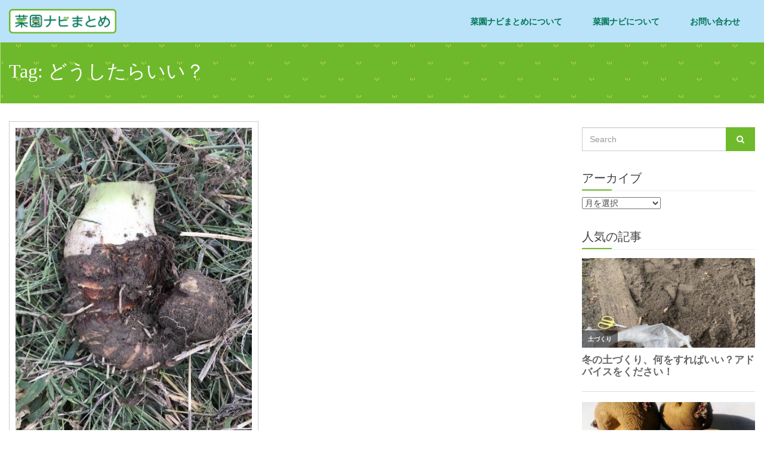

--- FILE ---
content_type: text/html; charset=UTF-8
request_url: https://matome.saien-navi.jp/archives/tag/%E3%81%A9%E3%81%86%E3%81%97%E3%81%9F%E3%82%89%E3%81%84%E3%81%84%EF%BC%9F
body_size: 13948
content:
<!DOCTYPE html>
<html lang="ja">
<head>
	
<meta charset="UTF-8">
<meta name="viewport" content="width=device-width, initial-scale=1">
<link rel="profile" href="http://gmpg.org/xfn/11">
<link rel="pingback" href="https://matome.saien-navi.jp/xmlrpc.php">

<!-- Google tag (gtag.js) -->
<script async src="https://www.googletagmanager.com/gtag/js?id=G-166KXQ8XBE"></script>
<script>
  window.dataLayer = window.dataLayer || [];
  function gtag(){dataLayer.push(arguments);}
  gtag('js', new Date());

  gtag('config', 'G-166KXQ8XBE');
</script>

<title>どうしたらいい？ &#8211; 菜園ナビまとめ</title>
<meta name='robots' content='max-image-preview:large' />
<link rel="alternate" type="application/rss+xml" title="菜園ナビまとめ &raquo; フィード" href="https://matome.saien-navi.jp/feed" />
<link rel="alternate" type="application/rss+xml" title="菜園ナビまとめ &raquo; コメントフィード" href="https://matome.saien-navi.jp/comments/feed" />
<link rel="alternate" type="application/rss+xml" title="菜園ナビまとめ &raquo; どうしたらいい？ タグのフィード" href="https://matome.saien-navi.jp/archives/tag/%e3%81%a9%e3%81%86%e3%81%97%e3%81%9f%e3%82%89%e3%81%84%e3%81%84%ef%bc%9f/feed" />
<script type="text/javascript">
/* <![CDATA[ */
window._wpemojiSettings = {"baseUrl":"https:\/\/s.w.org\/images\/core\/emoji\/14.0.0\/72x72\/","ext":".png","svgUrl":"https:\/\/s.w.org\/images\/core\/emoji\/14.0.0\/svg\/","svgExt":".svg","source":{"concatemoji":"https:\/\/matome.saien-navi.jp\/wp-includes\/js\/wp-emoji-release.min.js?ver=6.4.2"}};
/*! This file is auto-generated */
!function(i,n){var o,s,e;function c(e){try{var t={supportTests:e,timestamp:(new Date).valueOf()};sessionStorage.setItem(o,JSON.stringify(t))}catch(e){}}function p(e,t,n){e.clearRect(0,0,e.canvas.width,e.canvas.height),e.fillText(t,0,0);var t=new Uint32Array(e.getImageData(0,0,e.canvas.width,e.canvas.height).data),r=(e.clearRect(0,0,e.canvas.width,e.canvas.height),e.fillText(n,0,0),new Uint32Array(e.getImageData(0,0,e.canvas.width,e.canvas.height).data));return t.every(function(e,t){return e===r[t]})}function u(e,t,n){switch(t){case"flag":return n(e,"\ud83c\udff3\ufe0f\u200d\u26a7\ufe0f","\ud83c\udff3\ufe0f\u200b\u26a7\ufe0f")?!1:!n(e,"\ud83c\uddfa\ud83c\uddf3","\ud83c\uddfa\u200b\ud83c\uddf3")&&!n(e,"\ud83c\udff4\udb40\udc67\udb40\udc62\udb40\udc65\udb40\udc6e\udb40\udc67\udb40\udc7f","\ud83c\udff4\u200b\udb40\udc67\u200b\udb40\udc62\u200b\udb40\udc65\u200b\udb40\udc6e\u200b\udb40\udc67\u200b\udb40\udc7f");case"emoji":return!n(e,"\ud83e\udef1\ud83c\udffb\u200d\ud83e\udef2\ud83c\udfff","\ud83e\udef1\ud83c\udffb\u200b\ud83e\udef2\ud83c\udfff")}return!1}function f(e,t,n){var r="undefined"!=typeof WorkerGlobalScope&&self instanceof WorkerGlobalScope?new OffscreenCanvas(300,150):i.createElement("canvas"),a=r.getContext("2d",{willReadFrequently:!0}),o=(a.textBaseline="top",a.font="600 32px Arial",{});return e.forEach(function(e){o[e]=t(a,e,n)}),o}function t(e){var t=i.createElement("script");t.src=e,t.defer=!0,i.head.appendChild(t)}"undefined"!=typeof Promise&&(o="wpEmojiSettingsSupports",s=["flag","emoji"],n.supports={everything:!0,everythingExceptFlag:!0},e=new Promise(function(e){i.addEventListener("DOMContentLoaded",e,{once:!0})}),new Promise(function(t){var n=function(){try{var e=JSON.parse(sessionStorage.getItem(o));if("object"==typeof e&&"number"==typeof e.timestamp&&(new Date).valueOf()<e.timestamp+604800&&"object"==typeof e.supportTests)return e.supportTests}catch(e){}return null}();if(!n){if("undefined"!=typeof Worker&&"undefined"!=typeof OffscreenCanvas&&"undefined"!=typeof URL&&URL.createObjectURL&&"undefined"!=typeof Blob)try{var e="postMessage("+f.toString()+"("+[JSON.stringify(s),u.toString(),p.toString()].join(",")+"));",r=new Blob([e],{type:"text/javascript"}),a=new Worker(URL.createObjectURL(r),{name:"wpTestEmojiSupports"});return void(a.onmessage=function(e){c(n=e.data),a.terminate(),t(n)})}catch(e){}c(n=f(s,u,p))}t(n)}).then(function(e){for(var t in e)n.supports[t]=e[t],n.supports.everything=n.supports.everything&&n.supports[t],"flag"!==t&&(n.supports.everythingExceptFlag=n.supports.everythingExceptFlag&&n.supports[t]);n.supports.everythingExceptFlag=n.supports.everythingExceptFlag&&!n.supports.flag,n.DOMReady=!1,n.readyCallback=function(){n.DOMReady=!0}}).then(function(){return e}).then(function(){var e;n.supports.everything||(n.readyCallback(),(e=n.source||{}).concatemoji?t(e.concatemoji):e.wpemoji&&e.twemoji&&(t(e.twemoji),t(e.wpemoji)))}))}((window,document),window._wpemojiSettings);
/* ]]> */
</script>
<style id='wp-emoji-styles-inline-css' type='text/css'>

	img.wp-smiley, img.emoji {
		display: inline !important;
		border: none !important;
		box-shadow: none !important;
		height: 1em !important;
		width: 1em !important;
		margin: 0 0.07em !important;
		vertical-align: -0.1em !important;
		background: none !important;
		padding: 0 !important;
	}
</style>
<link rel='stylesheet' id='wp-block-library-css' href='https://matome.saien-navi.jp/wp-includes/css/dist/block-library/style.min.css?ver=6.4.2' type='text/css' media='all' />
<style id='classic-theme-styles-inline-css' type='text/css'>
/*! This file is auto-generated */
.wp-block-button__link{color:#fff;background-color:#32373c;border-radius:9999px;box-shadow:none;text-decoration:none;padding:calc(.667em + 2px) calc(1.333em + 2px);font-size:1.125em}.wp-block-file__button{background:#32373c;color:#fff;text-decoration:none}
</style>
<style id='global-styles-inline-css' type='text/css'>
body{--wp--preset--color--black: #000000;--wp--preset--color--cyan-bluish-gray: #abb8c3;--wp--preset--color--white: #ffffff;--wp--preset--color--pale-pink: #f78da7;--wp--preset--color--vivid-red: #cf2e2e;--wp--preset--color--luminous-vivid-orange: #ff6900;--wp--preset--color--luminous-vivid-amber: #fcb900;--wp--preset--color--light-green-cyan: #7bdcb5;--wp--preset--color--vivid-green-cyan: #00d084;--wp--preset--color--pale-cyan-blue: #8ed1fc;--wp--preset--color--vivid-cyan-blue: #0693e3;--wp--preset--color--vivid-purple: #9b51e0;--wp--preset--gradient--vivid-cyan-blue-to-vivid-purple: linear-gradient(135deg,rgba(6,147,227,1) 0%,rgb(155,81,224) 100%);--wp--preset--gradient--light-green-cyan-to-vivid-green-cyan: linear-gradient(135deg,rgb(122,220,180) 0%,rgb(0,208,130) 100%);--wp--preset--gradient--luminous-vivid-amber-to-luminous-vivid-orange: linear-gradient(135deg,rgba(252,185,0,1) 0%,rgba(255,105,0,1) 100%);--wp--preset--gradient--luminous-vivid-orange-to-vivid-red: linear-gradient(135deg,rgba(255,105,0,1) 0%,rgb(207,46,46) 100%);--wp--preset--gradient--very-light-gray-to-cyan-bluish-gray: linear-gradient(135deg,rgb(238,238,238) 0%,rgb(169,184,195) 100%);--wp--preset--gradient--cool-to-warm-spectrum: linear-gradient(135deg,rgb(74,234,220) 0%,rgb(151,120,209) 20%,rgb(207,42,186) 40%,rgb(238,44,130) 60%,rgb(251,105,98) 80%,rgb(254,248,76) 100%);--wp--preset--gradient--blush-light-purple: linear-gradient(135deg,rgb(255,206,236) 0%,rgb(152,150,240) 100%);--wp--preset--gradient--blush-bordeaux: linear-gradient(135deg,rgb(254,205,165) 0%,rgb(254,45,45) 50%,rgb(107,0,62) 100%);--wp--preset--gradient--luminous-dusk: linear-gradient(135deg,rgb(255,203,112) 0%,rgb(199,81,192) 50%,rgb(65,88,208) 100%);--wp--preset--gradient--pale-ocean: linear-gradient(135deg,rgb(255,245,203) 0%,rgb(182,227,212) 50%,rgb(51,167,181) 100%);--wp--preset--gradient--electric-grass: linear-gradient(135deg,rgb(202,248,128) 0%,rgb(113,206,126) 100%);--wp--preset--gradient--midnight: linear-gradient(135deg,rgb(2,3,129) 0%,rgb(40,116,252) 100%);--wp--preset--font-size--small: 13px;--wp--preset--font-size--medium: 20px;--wp--preset--font-size--large: 36px;--wp--preset--font-size--x-large: 42px;--wp--preset--spacing--20: 0.44rem;--wp--preset--spacing--30: 0.67rem;--wp--preset--spacing--40: 1rem;--wp--preset--spacing--50: 1.5rem;--wp--preset--spacing--60: 2.25rem;--wp--preset--spacing--70: 3.38rem;--wp--preset--spacing--80: 5.06rem;--wp--preset--shadow--natural: 6px 6px 9px rgba(0, 0, 0, 0.2);--wp--preset--shadow--deep: 12px 12px 50px rgba(0, 0, 0, 0.4);--wp--preset--shadow--sharp: 6px 6px 0px rgba(0, 0, 0, 0.2);--wp--preset--shadow--outlined: 6px 6px 0px -3px rgba(255, 255, 255, 1), 6px 6px rgba(0, 0, 0, 1);--wp--preset--shadow--crisp: 6px 6px 0px rgba(0, 0, 0, 1);}:where(.is-layout-flex){gap: 0.5em;}:where(.is-layout-grid){gap: 0.5em;}body .is-layout-flow > .alignleft{float: left;margin-inline-start: 0;margin-inline-end: 2em;}body .is-layout-flow > .alignright{float: right;margin-inline-start: 2em;margin-inline-end: 0;}body .is-layout-flow > .aligncenter{margin-left: auto !important;margin-right: auto !important;}body .is-layout-constrained > .alignleft{float: left;margin-inline-start: 0;margin-inline-end: 2em;}body .is-layout-constrained > .alignright{float: right;margin-inline-start: 2em;margin-inline-end: 0;}body .is-layout-constrained > .aligncenter{margin-left: auto !important;margin-right: auto !important;}body .is-layout-constrained > :where(:not(.alignleft):not(.alignright):not(.alignfull)){max-width: var(--wp--style--global--content-size);margin-left: auto !important;margin-right: auto !important;}body .is-layout-constrained > .alignwide{max-width: var(--wp--style--global--wide-size);}body .is-layout-flex{display: flex;}body .is-layout-flex{flex-wrap: wrap;align-items: center;}body .is-layout-flex > *{margin: 0;}body .is-layout-grid{display: grid;}body .is-layout-grid > *{margin: 0;}:where(.wp-block-columns.is-layout-flex){gap: 2em;}:where(.wp-block-columns.is-layout-grid){gap: 2em;}:where(.wp-block-post-template.is-layout-flex){gap: 1.25em;}:where(.wp-block-post-template.is-layout-grid){gap: 1.25em;}.has-black-color{color: var(--wp--preset--color--black) !important;}.has-cyan-bluish-gray-color{color: var(--wp--preset--color--cyan-bluish-gray) !important;}.has-white-color{color: var(--wp--preset--color--white) !important;}.has-pale-pink-color{color: var(--wp--preset--color--pale-pink) !important;}.has-vivid-red-color{color: var(--wp--preset--color--vivid-red) !important;}.has-luminous-vivid-orange-color{color: var(--wp--preset--color--luminous-vivid-orange) !important;}.has-luminous-vivid-amber-color{color: var(--wp--preset--color--luminous-vivid-amber) !important;}.has-light-green-cyan-color{color: var(--wp--preset--color--light-green-cyan) !important;}.has-vivid-green-cyan-color{color: var(--wp--preset--color--vivid-green-cyan) !important;}.has-pale-cyan-blue-color{color: var(--wp--preset--color--pale-cyan-blue) !important;}.has-vivid-cyan-blue-color{color: var(--wp--preset--color--vivid-cyan-blue) !important;}.has-vivid-purple-color{color: var(--wp--preset--color--vivid-purple) !important;}.has-black-background-color{background-color: var(--wp--preset--color--black) !important;}.has-cyan-bluish-gray-background-color{background-color: var(--wp--preset--color--cyan-bluish-gray) !important;}.has-white-background-color{background-color: var(--wp--preset--color--white) !important;}.has-pale-pink-background-color{background-color: var(--wp--preset--color--pale-pink) !important;}.has-vivid-red-background-color{background-color: var(--wp--preset--color--vivid-red) !important;}.has-luminous-vivid-orange-background-color{background-color: var(--wp--preset--color--luminous-vivid-orange) !important;}.has-luminous-vivid-amber-background-color{background-color: var(--wp--preset--color--luminous-vivid-amber) !important;}.has-light-green-cyan-background-color{background-color: var(--wp--preset--color--light-green-cyan) !important;}.has-vivid-green-cyan-background-color{background-color: var(--wp--preset--color--vivid-green-cyan) !important;}.has-pale-cyan-blue-background-color{background-color: var(--wp--preset--color--pale-cyan-blue) !important;}.has-vivid-cyan-blue-background-color{background-color: var(--wp--preset--color--vivid-cyan-blue) !important;}.has-vivid-purple-background-color{background-color: var(--wp--preset--color--vivid-purple) !important;}.has-black-border-color{border-color: var(--wp--preset--color--black) !important;}.has-cyan-bluish-gray-border-color{border-color: var(--wp--preset--color--cyan-bluish-gray) !important;}.has-white-border-color{border-color: var(--wp--preset--color--white) !important;}.has-pale-pink-border-color{border-color: var(--wp--preset--color--pale-pink) !important;}.has-vivid-red-border-color{border-color: var(--wp--preset--color--vivid-red) !important;}.has-luminous-vivid-orange-border-color{border-color: var(--wp--preset--color--luminous-vivid-orange) !important;}.has-luminous-vivid-amber-border-color{border-color: var(--wp--preset--color--luminous-vivid-amber) !important;}.has-light-green-cyan-border-color{border-color: var(--wp--preset--color--light-green-cyan) !important;}.has-vivid-green-cyan-border-color{border-color: var(--wp--preset--color--vivid-green-cyan) !important;}.has-pale-cyan-blue-border-color{border-color: var(--wp--preset--color--pale-cyan-blue) !important;}.has-vivid-cyan-blue-border-color{border-color: var(--wp--preset--color--vivid-cyan-blue) !important;}.has-vivid-purple-border-color{border-color: var(--wp--preset--color--vivid-purple) !important;}.has-vivid-cyan-blue-to-vivid-purple-gradient-background{background: var(--wp--preset--gradient--vivid-cyan-blue-to-vivid-purple) !important;}.has-light-green-cyan-to-vivid-green-cyan-gradient-background{background: var(--wp--preset--gradient--light-green-cyan-to-vivid-green-cyan) !important;}.has-luminous-vivid-amber-to-luminous-vivid-orange-gradient-background{background: var(--wp--preset--gradient--luminous-vivid-amber-to-luminous-vivid-orange) !important;}.has-luminous-vivid-orange-to-vivid-red-gradient-background{background: var(--wp--preset--gradient--luminous-vivid-orange-to-vivid-red) !important;}.has-very-light-gray-to-cyan-bluish-gray-gradient-background{background: var(--wp--preset--gradient--very-light-gray-to-cyan-bluish-gray) !important;}.has-cool-to-warm-spectrum-gradient-background{background: var(--wp--preset--gradient--cool-to-warm-spectrum) !important;}.has-blush-light-purple-gradient-background{background: var(--wp--preset--gradient--blush-light-purple) !important;}.has-blush-bordeaux-gradient-background{background: var(--wp--preset--gradient--blush-bordeaux) !important;}.has-luminous-dusk-gradient-background{background: var(--wp--preset--gradient--luminous-dusk) !important;}.has-pale-ocean-gradient-background{background: var(--wp--preset--gradient--pale-ocean) !important;}.has-electric-grass-gradient-background{background: var(--wp--preset--gradient--electric-grass) !important;}.has-midnight-gradient-background{background: var(--wp--preset--gradient--midnight) !important;}.has-small-font-size{font-size: var(--wp--preset--font-size--small) !important;}.has-medium-font-size{font-size: var(--wp--preset--font-size--medium) !important;}.has-large-font-size{font-size: var(--wp--preset--font-size--large) !important;}.has-x-large-font-size{font-size: var(--wp--preset--font-size--x-large) !important;}
.wp-block-navigation a:where(:not(.wp-element-button)){color: inherit;}
:where(.wp-block-post-template.is-layout-flex){gap: 1.25em;}:where(.wp-block-post-template.is-layout-grid){gap: 1.25em;}
:where(.wp-block-columns.is-layout-flex){gap: 2em;}:where(.wp-block-columns.is-layout-grid){gap: 2em;}
.wp-block-pullquote{font-size: 1.5em;line-height: 1.6;}
</style>
<link rel='stylesheet' id='wordpress-popular-posts-css-css' href='https://matome.saien-navi.jp/wp-content/plugins/wordpress-popular-posts/assets/css/wpp.css?ver=6.4.2' type='text/css' media='all' />
<link rel='stylesheet' id='flatter-style-css' href='https://matome.saien-navi.jp/wp-content/themes/snmbtheme/style.css?ver=6.4.2' type='text/css' media='all' />
<link rel='stylesheet' id='bootstrap-css' href='https://matome.saien-navi.jp/wp-content/themes/snmbtheme/css/bootstrap.css?ver=6.4.2' type='text/css' media='all' />
<link rel='stylesheet' id='font-awesome-css' href='https://matome.saien-navi.jp/wp-content/themes/snmbtheme/css/font-awesome.css?ver=6.4.2' type='text/css' media='all' />
<link rel='stylesheet' id='animate-min-css' href='https://matome.saien-navi.jp/wp-content/themes/snmbtheme/css/animate.css?ver=6.4.2' type='text/css' media='all' />
<link rel='stylesheet' id='owl-carousel-css' href='https://matome.saien-navi.jp/wp-content/themes/snmbtheme/css/owl.carousel.css?ver=6.4.2' type='text/css' media='all' />
<link rel='stylesheet' id='owl-theme-css' href='https://matome.saien-navi.jp/wp-content/themes/snmbtheme/css/owl.theme.css?ver=6.4.2' type='text/css' media='all' />
<link rel='stylesheet' id='flatter-main-css' href='https://matome.saien-navi.jp/wp-content/themes/snmbtheme/css/main.css?ver=6.4.2' type='text/css' media='all' />
<link rel='stylesheet' id='flatter-responsive-css' href='https://matome.saien-navi.jp/wp-content/themes/snmbtheme/css/responsive.css?ver=6.4.2' type='text/css' media='all' />
<script type="text/javascript" src="https://matome.saien-navi.jp/wp-includes/js/jquery/jquery.min.js?ver=3.7.1" id="jquery-core-js"></script>
<script type="text/javascript" src="https://matome.saien-navi.jp/wp-includes/js/jquery/jquery-migrate.min.js?ver=3.4.1" id="jquery-migrate-js"></script>
<script type="application/json" id="wpp-json">

{"sampling_active":0,"sampling_rate":1,"ajax_url":"https:\/\/matome.saien-navi.jp\/wp-json\/wordpress-popular-posts\/v1\/popular-posts","api_url":"https:\/\/matome.saien-navi.jp\/wp-json\/wordpress-popular-posts","ID":0,"token":"19e02f8b73","lang":0,"debug":0}

</script>
<script type="text/javascript" src="https://matome.saien-navi.jp/wp-content/plugins/wordpress-popular-posts/assets/js/wpp.min.js?ver=6.4.2" id="wpp-js-js"></script>
<script type="text/javascript" src="https://matome.saien-navi.jp/wp-content/themes/snmbtheme/bootstrap/js/bootstrap.bundle.min.js?ver=6.4.2" id="bootstrap-js"></script>
<link rel="https://api.w.org/" href="https://matome.saien-navi.jp/wp-json/" /><link rel="alternate" type="application/json" href="https://matome.saien-navi.jp/wp-json/wp/v2/tags/1601" /><link rel="EditURI" type="application/rsd+xml" title="RSD" href="https://matome.saien-navi.jp/xmlrpc.php?rsd" />
<meta name="generator" content="WordPress 6.4.2" />
            <style id="wpp-loading-animation-styles">@-webkit-keyframes bgslide{from{background-position-x:0}to{background-position-x:-200%}}@keyframes bgslide{from{background-position-x:0}to{background-position-x:-200%}}.wpp-widget-placeholder,.wpp-widget-block-placeholder,.wpp-shortcode-placeholder{margin:0 auto;width:60px;height:3px;background:#dd3737;background:linear-gradient(90deg,#dd3737 0%,#571313 10%,#dd3737 100%);background-size:200% auto;border-radius:3px;-webkit-animation:bgslide 1s infinite linear;animation:bgslide 1s infinite linear}</style>
            	<style type="text/css">
		/*<!-- rtoc -->*/
		.rtoc-mokuji-content {
			background-color: #f7f8f8;
		}

		.rtoc-mokuji-content.frame1 {
			border: 1px solid #6fba2c;
		}

		.rtoc-mokuji-content #rtoc-mokuji-title {
			color: #6fba2c;
		}

		.rtoc-mokuji-content .rtoc-mokuji li>a {
			color: #555555;
		}

		.rtoc-mokuji-content .mokuji_ul.level-1>.rtoc-item::before {
			background-color: #6fba2c !important;
		}

		.rtoc-mokuji-content .mokuji_ul.level-2>.rtoc-item::before {
			background-color: #6fba2c !important;
		}

		.rtoc-mokuji-content.frame2::before,
		.rtoc-mokuji-content.frame3,
		.rtoc-mokuji-content.frame4,
		.rtoc-mokuji-content.frame5 {
			border-color: #6fba2c !important;
		}

		.rtoc-mokuji-content.frame5::before,
		.rtoc-mokuji-content.frame5::after {
			background-color: #6fba2c;
		}

		.widget_block #rtoc-mokuji-widget-wrapper .rtoc-mokuji.level-1 .rtoc-item.rtoc-current:after,
		.widget #rtoc-mokuji-widget-wrapper .rtoc-mokuji.level-1 .rtoc-item.rtoc-current:after,
		#scrollad #rtoc-mokuji-widget-wrapper .rtoc-mokuji.level-1 .rtoc-item.rtoc-current:after,
		#sideBarTracking #rtoc-mokuji-widget-wrapper .rtoc-mokuji.level-1 .rtoc-item.rtoc-current:after {
			background-color: #6fba2c !important;
		}

		.cls-1,
		.cls-2 {
			stroke: #6fba2c;
		}

		.rtoc-mokuji-content .decimal_ol.level-2>.rtoc-item::before,
		.rtoc-mokuji-content .mokuji_ol.level-2>.rtoc-item::before,
		.rtoc-mokuji-content .decimal_ol.level-2>.rtoc-item::after,
		.rtoc-mokuji-content .decimal_ol.level-2>.rtoc-item::after {
			color: #6fba2c;
			background-color: #6fba2c;
		}

		.rtoc-mokuji-content .rtoc-mokuji.level-1>.rtoc-item::before {
			color: #6fba2c;
		}

		.rtoc-mokuji-content .decimal_ol>.rtoc-item::after {
			background-color: #6fba2c;
		}

		.rtoc-mokuji-content .decimal_ol>.rtoc-item::before {
			color: #6fba2c;
		}

		/*rtoc_return*/
		#rtoc_return a::before {
			background-image: url(https://matome.saien-navi.jp/wp-content/plugins/rich-table-of-content/include/../img/rtoc_return.png);
		}

		#rtoc_return a {
			background-color: #6fba2c !important;
		}

		/* アクセントポイント */
		.rtoc-mokuji-content .level-1>.rtoc-item #rtocAC.accent-point::after {
			background-color: #6fba2c;
		}

		.rtoc-mokuji-content .level-2>.rtoc-item #rtocAC.accent-point::after {
			background-color: #6fba2c;
		}

		/* rtoc_addon */
			</style>
	<link rel="icon" href="https://matome.saien-navi.jp/wp-content/uploads/2016/05/cropped-matome_favicon-32x32.png" sizes="32x32" />
<link rel="icon" href="https://matome.saien-navi.jp/wp-content/uploads/2016/05/cropped-matome_favicon-192x192.png" sizes="192x192" />
<link rel="apple-touch-icon" href="https://matome.saien-navi.jp/wp-content/uploads/2016/05/cropped-matome_favicon-180x180.png" />
<meta name="msapplication-TileImage" content="https://matome.saien-navi.jp/wp-content/uploads/2016/05/cropped-matome_favicon-270x270.png" />

<meta property="og:title" content="菜園ナビまとめ" />
<meta property="og:type" content="website" />
<meta property="og:url" content="//matome.saien-navi.jp/" />
<meta property="og:image" content="//matome.saien-navi.jp/wp-content/themes/snmbtheme/images/matome_ogp.png" />
<meta property="og:description" content="菜園ナビまとめでは、菜園ナビ内で投稿された「栽培のアイデア」や「人気の投稿」などを楽しくご紹介していきます" />
<meta property="og:site_name" content="菜園ナビまとめ" />
<script async src="https://pagead2.googlesyndication.com/pagead/js/adsbygoogle.js?client=ca-pub-9522322117189117"
     data-overlays="bottom" crossorigin="anonymous"></script>
</head>

<body class="archive tag tag-1601 group-blog">
	<section class="logo-menu">
	<div class="container">
		<div class="row">
			<div class="col-sm-3">
				<div class="logo">
          			<a href="https://matome.saien-navi.jp">
          				<img src="https://matome.saien-navi.jp/wp-content/themes/snmbtheme/images/matome_logo.png" alt="菜園ナビまとめ">
          			</a>
      			</div>
    		</div> <!-- /.end of col-sm-3 -->

    		<div class="col-sm-9">
                <div class="main-menu">
                	<!-- Static navbar -->
  					<div class="navbar navbar-default" role="navigation">
				        <div class="navbar-header">
				          	<button type="button" class="navbar-toggle" data-toggle="collapse" data-target=".navbar-collapse" id="snmb_navbar_menu">
				            	<span class="sr-only">Toggle navigation</span>
				            	<span class="icon-bar"></span>
				            	<span class="icon-bar"></span>
				            	<span class="icon-bar"></span>
				          	</button>
				        </div>

				        <div class="navbar-collapse collapse" id="snmb_navbar">
          					<!-- Right nav -->		
							<div class="menu-%e3%83%a1%e3%83%8b%e3%83%a5%e3%83%bc-container"><ul id="menu-%e3%83%a1%e3%83%8b%e3%83%a5%e3%83%bc" class="nav navbar-nav navbar-left"><li id="menu-item-16" class="menu-item menu-item-type-post_type menu-item-object-page menu-item-16"><a title="菜園ナビまとめについて" href="https://matome.saien-navi.jp/about_matome">菜園ナビまとめについて</a></li>
<li id="menu-item-17" class="menu-item menu-item-type-post_type menu-item-object-page menu-item-17"><a title="菜園ナビについて" href="https://matome.saien-navi.jp/about_saiennavi">菜園ナビについて</a></li>
<li id="menu-item-18" class="menu-item menu-item-type-post_type menu-item-object-page menu-item-18"><a title="お問い合わせ" href="https://matome.saien-navi.jp/contact">お問い合わせ</a></li>
</ul></div>				    	</div> <!-- /.end of collaspe navbar-collaspe -->
					</div>
                </div>
            </div> <!-- /.end of col-sm-9 -->
        </div>
    </div>
</section>

<script>
jQuery('#snmb_navbar_menu').on('click', function() {
	jQuery('#snmb_navbar').slideToggle(100);
});
</script>
	<section class="page-header">
	    <div class="container">
	        <div class="row">
	            <div class="col-sm-12">
	                <div class="block">
	                    <h1 class="page-title">Tag: <span>どうしたらいい？</span></h1>	                </div>
	            </div>
	        </div>
	    </div>
	</section>

	<section class="inner-content">
    	<div class="container">
        	<div class="row">

        		          
					
				
				<div class="col-md-9 detail-content">
					<h2 class="hidden">教えてください！サトイモ収穫後の親芋はどうしたらいいの？種芋は食べられる？保存方法についても！</h2>
					<div class="masonry-2">
						
														
								<div class="post-3290 post type-post status-publish format-standard has-post-thumbnail hentry category-568 category-578 tag-165 tag-513 tag-1601 tag-40 tag-512 tag-11 tag-28 tag-511 tag-167 tag-101 tag-166 tag-258" >
<div class="single-post " >
			<div class="media">
			<a href="https://matome.saien-navi.jp/archives/3290">
	    		<img width="450" height="600" src="https://matome.saien-navi.jp/wp-content/uploads/2020/11/ãµãã¤ã¢ï¼.jpg" class="attachment-media-thumb size-media-thumb wp-post-image" alt="" decoding="async" fetchpriority="high" srcset="https://matome.saien-navi.jp/wp-content/uploads/2020/11/ãµãã¤ã¢ï¼.jpg 450w, https://matome.saien-navi.jp/wp-content/uploads/2020/11/ãµãã¤ã¢ï¼-225x300.jpg 225w" sizes="(max-width: 450px) 100vw, 450px" />	    	</a>
    	</div>
  	 

    <h6 class="post-info">2020年11月11日 - by 菜園ナビ</h6>

    <h3 class="post-title"><a href="https://matome.saien-navi.jp/archives/3290">教えてください！サトイモ収穫後の親芋はどうしたらいいの？種芋は食べられる？保存方法についても！</a></h3>
    <div class="tag-comment">
        <span class="pull-left"><i class="fa fa-flag"></i> <a href="https://matome.saien-navi.jp/archives/category/%e4%bd%9c%e7%89%a9%e3%81%ae%e8%82%b2%e3%81%a6%e6%96%b9%e3%83%bb%e3%81%8a%e5%bd%b9%e7%ab%8b%e3%81%a1%e6%83%85%e5%a0%b1/%e3%81%8a%e5%bd%b9%e7%ab%8b%e3%81%a1%e7%9f%a5%e8%ad%98%e3%83%bb%e6%83%85%e5%a0%b1" rel="category tag">お役立ち知識・情報</a> / <a href="https://matome.saien-navi.jp/archives/category/%e9%87%8e%e8%8f%9c%e5%88%86%e9%a1%9e/%e6%a0%b9%e8%8f%9c%e9%a1%9e" rel="category tag">根菜類</a></span>
    </div>
</div>
</div>
							
											</div>
									</div>

				

<div class="col-md-3">
	<aside class="sidebar">
    	<div class="single"><form method="get" class="search-form" action="https://matome.saien-navi.jp/">
	<div class="input-group search">

		<input type="search" class="form-control" placeholder="Search" value="" name="s" title="Search for:" />
		<span class="input-group-btn">
			<button type="submit" class="btn btn-default"><i class="fa fa-search"></i></button>
		</span>	
	</div>
</form></div><div class="single"><h3 class="title">アーカイブ</h3>		<label class="screen-reader-text" for="archives-dropdown-2">アーカイブ</label>
		<select id="archives-dropdown-2" name="archive-dropdown">
			
			<option value="">月を選択</option>
				<option value='https://matome.saien-navi.jp/archives/date/2026/01'> 2026年1月 &nbsp;(4)</option>
	<option value='https://matome.saien-navi.jp/archives/date/2025/12'> 2025年12月 &nbsp;(5)</option>
	<option value='https://matome.saien-navi.jp/archives/date/2025/11'> 2025年11月 &nbsp;(4)</option>
	<option value='https://matome.saien-navi.jp/archives/date/2025/10'> 2025年10月 &nbsp;(5)</option>
	<option value='https://matome.saien-navi.jp/archives/date/2025/09'> 2025年9月 &nbsp;(4)</option>
	<option value='https://matome.saien-navi.jp/archives/date/2025/08'> 2025年8月 &nbsp;(4)</option>
	<option value='https://matome.saien-navi.jp/archives/date/2025/07'> 2025年7月 &nbsp;(4)</option>
	<option value='https://matome.saien-navi.jp/archives/date/2025/06'> 2025年6月 &nbsp;(5)</option>
	<option value='https://matome.saien-navi.jp/archives/date/2025/05'> 2025年5月 &nbsp;(10)</option>
	<option value='https://matome.saien-navi.jp/archives/date/2025/04'> 2025年4月 &nbsp;(4)</option>
	<option value='https://matome.saien-navi.jp/archives/date/2025/03'> 2025年3月 &nbsp;(10)</option>
	<option value='https://matome.saien-navi.jp/archives/date/2025/02'> 2025年2月 &nbsp;(4)</option>
	<option value='https://matome.saien-navi.jp/archives/date/2025/01'> 2025年1月 &nbsp;(4)</option>
	<option value='https://matome.saien-navi.jp/archives/date/2024/12'> 2024年12月 &nbsp;(6)</option>
	<option value='https://matome.saien-navi.jp/archives/date/2024/11'> 2024年11月 &nbsp;(6)</option>
	<option value='https://matome.saien-navi.jp/archives/date/2024/10'> 2024年10月 &nbsp;(5)</option>
	<option value='https://matome.saien-navi.jp/archives/date/2024/09'> 2024年9月 &nbsp;(5)</option>
	<option value='https://matome.saien-navi.jp/archives/date/2024/08'> 2024年8月 &nbsp;(5)</option>
	<option value='https://matome.saien-navi.jp/archives/date/2024/07'> 2024年7月 &nbsp;(4)</option>
	<option value='https://matome.saien-navi.jp/archives/date/2024/06'> 2024年6月 &nbsp;(8)</option>
	<option value='https://matome.saien-navi.jp/archives/date/2024/05'> 2024年5月 &nbsp;(6)</option>
	<option value='https://matome.saien-navi.jp/archives/date/2024/04'> 2024年4月 &nbsp;(5)</option>
	<option value='https://matome.saien-navi.jp/archives/date/2024/03'> 2024年3月 &nbsp;(4)</option>
	<option value='https://matome.saien-navi.jp/archives/date/2024/02'> 2024年2月 &nbsp;(4)</option>
	<option value='https://matome.saien-navi.jp/archives/date/2024/01'> 2024年1月 &nbsp;(7)</option>
	<option value='https://matome.saien-navi.jp/archives/date/2023/12'> 2023年12月 &nbsp;(9)</option>
	<option value='https://matome.saien-navi.jp/archives/date/2023/11'> 2023年11月 &nbsp;(9)</option>
	<option value='https://matome.saien-navi.jp/archives/date/2023/10'> 2023年10月 &nbsp;(9)</option>
	<option value='https://matome.saien-navi.jp/archives/date/2023/09'> 2023年9月 &nbsp;(9)</option>
	<option value='https://matome.saien-navi.jp/archives/date/2023/08'> 2023年8月 &nbsp;(12)</option>
	<option value='https://matome.saien-navi.jp/archives/date/2023/07'> 2023年7月 &nbsp;(9)</option>
	<option value='https://matome.saien-navi.jp/archives/date/2023/06'> 2023年6月 &nbsp;(8)</option>
	<option value='https://matome.saien-navi.jp/archives/date/2023/05'> 2023年5月 &nbsp;(9)</option>
	<option value='https://matome.saien-navi.jp/archives/date/2023/04'> 2023年4月 &nbsp;(9)</option>
	<option value='https://matome.saien-navi.jp/archives/date/2023/03'> 2023年3月 &nbsp;(10)</option>
	<option value='https://matome.saien-navi.jp/archives/date/2023/02'> 2023年2月 &nbsp;(9)</option>
	<option value='https://matome.saien-navi.jp/archives/date/2023/01'> 2023年1月 &nbsp;(6)</option>
	<option value='https://matome.saien-navi.jp/archives/date/2022/12'> 2022年12月 &nbsp;(9)</option>
	<option value='https://matome.saien-navi.jp/archives/date/2022/11'> 2022年11月 &nbsp;(13)</option>
	<option value='https://matome.saien-navi.jp/archives/date/2022/10'> 2022年10月 &nbsp;(10)</option>
	<option value='https://matome.saien-navi.jp/archives/date/2022/09'> 2022年9月 &nbsp;(8)</option>
	<option value='https://matome.saien-navi.jp/archives/date/2022/08'> 2022年8月 &nbsp;(10)</option>
	<option value='https://matome.saien-navi.jp/archives/date/2022/07'> 2022年7月 &nbsp;(9)</option>
	<option value='https://matome.saien-navi.jp/archives/date/2022/06'> 2022年6月 &nbsp;(11)</option>
	<option value='https://matome.saien-navi.jp/archives/date/2022/05'> 2022年5月 &nbsp;(9)</option>
	<option value='https://matome.saien-navi.jp/archives/date/2022/04'> 2022年4月 &nbsp;(9)</option>
	<option value='https://matome.saien-navi.jp/archives/date/2022/03'> 2022年3月 &nbsp;(12)</option>
	<option value='https://matome.saien-navi.jp/archives/date/2022/02'> 2022年2月 &nbsp;(7)</option>
	<option value='https://matome.saien-navi.jp/archives/date/2022/01'> 2022年1月 &nbsp;(10)</option>
	<option value='https://matome.saien-navi.jp/archives/date/2021/12'> 2021年12月 &nbsp;(8)</option>
	<option value='https://matome.saien-navi.jp/archives/date/2021/11'> 2021年11月 &nbsp;(22)</option>
	<option value='https://matome.saien-navi.jp/archives/date/2021/10'> 2021年10月 &nbsp;(9)</option>
	<option value='https://matome.saien-navi.jp/archives/date/2021/09'> 2021年9月 &nbsp;(9)</option>
	<option value='https://matome.saien-navi.jp/archives/date/2021/08'> 2021年8月 &nbsp;(6)</option>
	<option value='https://matome.saien-navi.jp/archives/date/2021/07'> 2021年7月 &nbsp;(10)</option>
	<option value='https://matome.saien-navi.jp/archives/date/2021/06'> 2021年6月 &nbsp;(9)</option>
	<option value='https://matome.saien-navi.jp/archives/date/2021/05'> 2021年5月 &nbsp;(8)</option>
	<option value='https://matome.saien-navi.jp/archives/date/2021/04'> 2021年4月 &nbsp;(8)</option>
	<option value='https://matome.saien-navi.jp/archives/date/2021/03'> 2021年3月 &nbsp;(9)</option>
	<option value='https://matome.saien-navi.jp/archives/date/2021/02'> 2021年2月 &nbsp;(8)</option>
	<option value='https://matome.saien-navi.jp/archives/date/2021/01'> 2021年1月 &nbsp;(7)</option>
	<option value='https://matome.saien-navi.jp/archives/date/2020/12'> 2020年12月 &nbsp;(9)</option>
	<option value='https://matome.saien-navi.jp/archives/date/2020/11'> 2020年11月 &nbsp;(8)</option>
	<option value='https://matome.saien-navi.jp/archives/date/2020/10'> 2020年10月 &nbsp;(9)</option>
	<option value='https://matome.saien-navi.jp/archives/date/2020/09'> 2020年9月 &nbsp;(9)</option>
	<option value='https://matome.saien-navi.jp/archives/date/2020/08'> 2020年8月 &nbsp;(5)</option>
	<option value='https://matome.saien-navi.jp/archives/date/2020/07'> 2020年7月 &nbsp;(9)</option>
	<option value='https://matome.saien-navi.jp/archives/date/2020/06'> 2020年6月 &nbsp;(23)</option>
	<option value='https://matome.saien-navi.jp/archives/date/2020/05'> 2020年5月 &nbsp;(13)</option>
	<option value='https://matome.saien-navi.jp/archives/date/2020/04'> 2020年4月 &nbsp;(1)</option>
	<option value='https://matome.saien-navi.jp/archives/date/2020/03'> 2020年3月 &nbsp;(1)</option>
	<option value='https://matome.saien-navi.jp/archives/date/2019/07'> 2019年7月 &nbsp;(1)</option>
	<option value='https://matome.saien-navi.jp/archives/date/2019/06'> 2019年6月 &nbsp;(3)</option>
	<option value='https://matome.saien-navi.jp/archives/date/2019/05'> 2019年5月 &nbsp;(1)</option>
	<option value='https://matome.saien-navi.jp/archives/date/2019/04'> 2019年4月 &nbsp;(1)</option>
	<option value='https://matome.saien-navi.jp/archives/date/2019/03'> 2019年3月 &nbsp;(3)</option>
	<option value='https://matome.saien-navi.jp/archives/date/2019/02'> 2019年2月 &nbsp;(4)</option>
	<option value='https://matome.saien-navi.jp/archives/date/2019/01'> 2019年1月 &nbsp;(2)</option>
	<option value='https://matome.saien-navi.jp/archives/date/2018/12'> 2018年12月 &nbsp;(3)</option>
	<option value='https://matome.saien-navi.jp/archives/date/2018/03'> 2018年3月 &nbsp;(2)</option>
	<option value='https://matome.saien-navi.jp/archives/date/2018/02'> 2018年2月 &nbsp;(2)</option>
	<option value='https://matome.saien-navi.jp/archives/date/2018/01'> 2018年1月 &nbsp;(2)</option>
	<option value='https://matome.saien-navi.jp/archives/date/2017/11'> 2017年11月 &nbsp;(3)</option>
	<option value='https://matome.saien-navi.jp/archives/date/2017/10'> 2017年10月 &nbsp;(3)</option>
	<option value='https://matome.saien-navi.jp/archives/date/2017/09'> 2017年9月 &nbsp;(2)</option>
	<option value='https://matome.saien-navi.jp/archives/date/2017/08'> 2017年8月 &nbsp;(3)</option>
	<option value='https://matome.saien-navi.jp/archives/date/2017/07'> 2017年7月 &nbsp;(4)</option>
	<option value='https://matome.saien-navi.jp/archives/date/2017/06'> 2017年6月 &nbsp;(3)</option>
	<option value='https://matome.saien-navi.jp/archives/date/2017/05'> 2017年5月 &nbsp;(4)</option>
	<option value='https://matome.saien-navi.jp/archives/date/2017/04'> 2017年4月 &nbsp;(3)</option>
	<option value='https://matome.saien-navi.jp/archives/date/2017/03'> 2017年3月 &nbsp;(5)</option>
	<option value='https://matome.saien-navi.jp/archives/date/2017/02'> 2017年2月 &nbsp;(4)</option>
	<option value='https://matome.saien-navi.jp/archives/date/2017/01'> 2017年1月 &nbsp;(4)</option>
	<option value='https://matome.saien-navi.jp/archives/date/2016/12'> 2016年12月 &nbsp;(4)</option>
	<option value='https://matome.saien-navi.jp/archives/date/2016/11'> 2016年11月 &nbsp;(5)</option>
	<option value='https://matome.saien-navi.jp/archives/date/2016/10'> 2016年10月 &nbsp;(5)</option>
	<option value='https://matome.saien-navi.jp/archives/date/2016/09'> 2016年9月 &nbsp;(8)</option>
	<option value='https://matome.saien-navi.jp/archives/date/2016/07'> 2016年7月 &nbsp;(3)</option>
	<option value='https://matome.saien-navi.jp/archives/date/2016/06'> 2016年6月 &nbsp;(5)</option>
	<option value='https://matome.saien-navi.jp/archives/date/2016/05'> 2016年5月 &nbsp;(5)</option>
	<option value='https://matome.saien-navi.jp/archives/date/2016/04'> 2016年4月 &nbsp;(1)</option>
	<option value='https://matome.saien-navi.jp/archives/date/2016/02'> 2016年2月 &nbsp;(1)</option>

		</select>

			<script type="text/javascript">
/* <![CDATA[ */

(function() {
	var dropdown = document.getElementById( "archives-dropdown-2" );
	function onSelectChange() {
		if ( dropdown.options[ dropdown.selectedIndex ].value !== '' ) {
			document.location.href = this.options[ this.selectedIndex ].value;
		}
	}
	dropdown.onchange = onSelectChange;
})();

/* ]]> */
</script>
</div><div class="single"><div class="widget popular-posts"><h3 class="title">人気の記事</h3><div class="popular-posts-sr"><style>.wpp-cardview-compact { margin-left: 0; margin-right: 0; padding: 0; } .wpp-cardview-compact li { list-style: none; margin: 0 0 1.2em 0; padding: 0 0 1em 0; border-bottom: #ddd 1px solid; } .in-preview-mode .wpp-cardview-compact li { margin: 0 0 1.2em 0; padding: 0 0 1em 0; } .wpp-cardview-compact li:last-of-type, .wpp-cardview-compact li:only-child { margin: 0; padding: 0; border-bottom: none; } .wpp-cardview-compact .wpp-thumbnail-container { position: relative; margin-bottom: .8em; } .wpp-cardview-compact li .wpp-thumbnail { overflow: hidden; display: block; float: none; margin: 0; width: 100%; height: auto; font-size: 0.8em; line-height: 1; background: #f0f0f0; border: none; } .wpp-cardview-compact li a { text-decoration: none; } .wpp-cardview-compact li a:hover { text-decoration: underline; } .wpp-cardview-compact li .taxonomies, .wpp-cardview-compact li .wpp-post-title { display: block; font-weight: bold; } .wpp-cardview-compact li .taxonomies { position: absolute; bottom: 0; left: 0; padding: 1em; color: #aaa; font-size: 0.7em; line-height: 1; background: rgba(0, 0, 0, 0.5); } .wpp-cardview-compact li .taxonomies a { color: #fff; } .wpp-cardview-compact li .wpp-post-title { margin: 0 0 0.5em; font-size: 1.2em; line-height: 1.2; }</style>
<ul class="wpp-list wpp-cardview-compact">
<li class=""><div class="wpp-thumbnail-container"><a href="https://matome.saien-navi.jp/archives/4618" target="_self"><img src="https://matome.saien-navi.jp/wp-content/uploads/wordpress-popular-posts/4618-featured-320x165.jpg" width="320" height="165" alt="" class="wpp-thumbnail wpp_featured wpp_cached_thumb" decoding="async" loading="lazy"></a><div class="taxonomies"><a href="https://matome.saien-navi.jp/archives/category/%e4%bd%9c%e7%89%a9%e3%81%ae%e8%82%b2%e3%81%a6%e6%96%b9%e3%83%bb%e3%81%8a%e5%bd%b9%e7%ab%8b%e3%81%a1%e6%83%85%e5%a0%b1/%e5%9c%9f%e3%81%a5%e3%81%8f%e3%82%8a" class="wpp-taxonomy category category-575">土づくり</a></div></div> <div class="wpp-item-data"><a href="https://matome.saien-navi.jp/archives/4618" class="wpp-post-title" target="_self">冬の土づくり、何をすればいい？アドバイスをください！</a></div></li>
<li class=""><div class="wpp-thumbnail-container"><a href="https://matome.saien-navi.jp/archives/6750" target="_self"><img src="https://matome.saien-navi.jp/wp-content/uploads/wordpress-popular-posts/6750-featured-320x165.jpg" srcset="https://matome.saien-navi.jp/wp-content/uploads/wordpress-popular-posts/6750-featured-320x165.jpg, https://matome.saien-navi.jp/wp-content/uploads/wordpress-popular-posts/6750-featured-320x165@1.5x.jpg 1.5x, https://matome.saien-navi.jp/wp-content/uploads/wordpress-popular-posts/6750-featured-320x165@2x.jpg 2x, https://matome.saien-navi.jp/wp-content/uploads/wordpress-popular-posts/6750-featured-320x165@2.5x.jpg 2.5x, https://matome.saien-navi.jp/wp-content/uploads/wordpress-popular-posts/6750-featured-320x165@3x.jpg 3x" width="320" height="165" alt="種芋" class="wpp-thumbnail wpp_featured wpp_cached_thumb" decoding="async" loading="lazy"></a><div class="taxonomies"><a href="https://matome.saien-navi.jp/archives/category/%e4%bd%9c%e7%89%a9%e3%81%ae%e8%82%b2%e3%81%a6%e6%96%b9%e3%83%bb%e3%81%8a%e5%bd%b9%e7%ab%8b%e3%81%a1%e6%83%85%e5%a0%b1/%e3%81%8a%e5%bd%b9%e7%ab%8b%e3%81%a1%e7%9f%a5%e8%ad%98%e3%83%bb%e6%83%85%e5%a0%b1" class="wpp-taxonomy category category-568">お役立ち知識・情報</a>, <a href="https://matome.saien-navi.jp/archives/category/%e9%87%8e%e8%8f%9c%e5%88%86%e9%a1%9e/%e6%a0%b9%e8%8f%9c%e9%a1%9e" class="wpp-taxonomy category category-578">根菜類</a></div></div> <div class="wpp-item-data"><a href="https://matome.saien-navi.jp/archives/6750" class="wpp-post-title" target="_self">ジャガイモの種芋、切り方は縦？横？そのまま？</a></div></li>
<li class=""><div class="wpp-thumbnail-container"><a href="https://matome.saien-navi.jp/archives/8406" target="_self"><img src="https://matome.saien-navi.jp/wp-content/uploads/wordpress-popular-posts/8406-featured-320x165.jpg" srcset="https://matome.saien-navi.jp/wp-content/uploads/wordpress-popular-posts/8406-featured-320x165.jpg, https://matome.saien-navi.jp/wp-content/uploads/wordpress-popular-posts/8406-featured-320x165@1.5x.jpg 1.5x, https://matome.saien-navi.jp/wp-content/uploads/wordpress-popular-posts/8406-featured-320x165@2x.jpg 2x, https://matome.saien-navi.jp/wp-content/uploads/wordpress-popular-posts/8406-featured-320x165@2.5x.jpg 2.5x, https://matome.saien-navi.jp/wp-content/uploads/wordpress-popular-posts/8406-featured-320x165@3x.jpg 3x" width="320" height="165" alt="" class="wpp-thumbnail wpp_featured wpp_cached_thumb" decoding="async" loading="lazy"></a><div class="taxonomies"><a href="https://matome.saien-navi.jp/archives/category/%e4%bd%9c%e7%89%a9%e3%81%ae%e8%82%b2%e3%81%a6%e6%96%b9%e3%83%bb%e3%81%8a%e5%bd%b9%e7%ab%8b%e3%81%a1%e6%83%85%e5%a0%b1" class="wpp-taxonomy category category-566">作物の育て方・お役立ち情報</a>, <a href="https://matome.saien-navi.jp/archives/category/%e9%87%8e%e8%8f%9c%e5%88%86%e9%a1%9e/%e6%a0%b9%e8%8f%9c%e9%a1%9e" class="wpp-taxonomy category category-578">根菜類</a></div></div> <div class="wpp-item-data"><a href="https://matome.saien-navi.jp/archives/8406" class="wpp-post-title" target="_self">ジャガイモ種芋の植え付け！マルチを敷くのは前？後？張らない方がいい？</a></div></li>
<li class=""><div class="wpp-thumbnail-container"><a href="https://matome.saien-navi.jp/archives/10438" target="_self"><img src="https://matome.saien-navi.jp/wp-content/uploads/wordpress-popular-posts/10438-featured-320x165.jpeg" srcset="https://matome.saien-navi.jp/wp-content/uploads/wordpress-popular-posts/10438-featured-320x165.jpeg, https://matome.saien-navi.jp/wp-content/uploads/wordpress-popular-posts/10438-featured-320x165@1.5x.jpeg 1.5x, https://matome.saien-navi.jp/wp-content/uploads/wordpress-popular-posts/10438-featured-320x165@2x.jpeg 2x, https://matome.saien-navi.jp/wp-content/uploads/wordpress-popular-posts/10438-featured-320x165@2.5x.jpeg 2.5x, https://matome.saien-navi.jp/wp-content/uploads/wordpress-popular-posts/10438-featured-320x165@3x.jpeg 3x" width="320" height="165" alt="" class="wpp-thumbnail wpp_featured wpp_cached_thumb" decoding="async" loading="lazy"></a><div class="taxonomies"><a href="https://matome.saien-navi.jp/archives/category/%e4%bd%9c%e7%89%a9%e3%81%ae%e8%82%b2%e3%81%a6%e6%96%b9%e3%83%bb%e3%81%8a%e5%bd%b9%e7%ab%8b%e3%81%a1%e6%83%85%e5%a0%b1/%e5%9c%9f%e3%81%a5%e3%81%8f%e3%82%8a" class="wpp-taxonomy category category-575">土づくり</a></div></div> <div class="wpp-item-data"><a href="https://matome.saien-navi.jp/archives/10438" class="wpp-post-title" target="_self">アルカリ性土壌を改善して、ジャガイモを栽培したい！どうすれば？</a></div></li>
<li class=""><div class="wpp-thumbnail-container"><a href="https://matome.saien-navi.jp/archives/4929" target="_self"><img src="https://matome.saien-navi.jp/wp-content/uploads/wordpress-popular-posts/4929-featured-320x165.png" srcset="https://matome.saien-navi.jp/wp-content/uploads/wordpress-popular-posts/4929-featured-320x165.png, https://matome.saien-navi.jp/wp-content/uploads/wordpress-popular-posts/4929-featured-320x165@1.5x.png 1.5x" width="320" height="165" alt="サツマイモ" class="wpp-thumbnail wpp_featured wpp_cached_thumb" decoding="async" loading="lazy"></a><div class="taxonomies"><a href="https://matome.saien-navi.jp/archives/category/%e4%bd%9c%e7%89%a9%e3%81%ae%e8%82%b2%e3%81%a6%e6%96%b9%e3%83%bb%e3%81%8a%e5%bd%b9%e7%ab%8b%e3%81%a1%e6%83%85%e5%a0%b1/%e3%81%8a%e5%bd%b9%e7%ab%8b%e3%81%a1%e7%9f%a5%e8%ad%98%e3%83%bb%e6%83%85%e5%a0%b1" class="wpp-taxonomy category category-568">お役立ち知識・情報</a>, <a href="https://matome.saien-navi.jp/archives/category/%e9%87%8e%e8%8f%9c%e5%88%86%e9%a1%9e/%e6%a0%b9%e8%8f%9c%e9%a1%9e" class="wpp-taxonomy category category-578">根菜類</a></div></div> <div class="wpp-item-data"><a href="https://matome.saien-navi.jp/archives/4929" class="wpp-post-title" target="_self">ジャガイモの後作にサツマイモは問題ない？虫害対策や、黒マルチをして気をつけることとは？</a></div></li>

</ul>
</div></div></div>
		<div class="single">
		<h3 class="title">最近の投稿</h3>
		<ul>
											<li>
					<a href="https://matome.saien-navi.jp/archives/11117">寒さが甘くしてくれる？！冬野菜の収穫ラッシュを楽しもう！</a>
											<span class="post-date">2026年1月30日</span>
									</li>
											<li>
					<a href="https://matome.saien-navi.jp/archives/11080">春ジャガイモの準備を始めよう！品種や種イモの選び方</a>
											<span class="post-date">2026年1月22日</span>
									</li>
											<li>
					<a href="https://matome.saien-navi.jp/archives/11106">第八回OREC「九州農高川柳コンテスト」＆「草の日フォトコンテスト」受賞作品をご紹介★</a>
											<span class="post-date">2026年1月16日</span>
									</li>
					</ul>

		</div><div class="single"><h3 class="title">キーワードで検索</h3><div class="wp-widget-group__inner-blocks"><p class="wp-block-tag-cloud"><a href="https://matome.saien-navi.jp/archives/tag/green-lab-%e7%a6%8f%e5%b2%a1" class="tag-cloud-link tag-link-538 tag-link-position-1" style="font-size: 8pt;" aria-label="green lab 福岡 (16 items)">green lab 福岡</a>
<a href="https://matome.saien-navi.jp/archives/tag/orec" class="tag-cloud-link tag-link-240 tag-link-position-2" style="font-size: 9.8260869565217pt;" aria-label="OREC (23 items)">OREC</a>
<a href="https://matome.saien-navi.jp/archives/tag/%e3%81%98%e3%82%83%e3%81%8c%e3%81%84%e3%82%82" class="tag-cloud-link tag-link-29 tag-link-position-3" style="font-size: 9.5826086956522pt;" aria-label="じゃがいも (22 items)">じゃがいも</a>
<a href="https://matome.saien-navi.jp/archives/tag/%e3%81%aa%e3%81%9c" class="tag-cloud-link tag-link-1283 tag-link-position-4" style="font-size: 9.8260869565217pt;" aria-label="なぜ (23 items)">なぜ</a>
<a href="https://matome.saien-navi.jp/archives/tag/%e3%82%aa%e3%82%af%e3%83%a9" class="tag-cloud-link tag-link-111 tag-link-position-5" style="font-size: 9.8260869565217pt;" aria-label="オクラ (23 items)">オクラ</a>
<a href="https://matome.saien-navi.jp/archives/tag/%e3%82%aa%e3%83%bc%e3%83%ac%e3%83%83%e3%82%af" class="tag-cloud-link tag-link-194 tag-link-position-6" style="font-size: 9.095652173913pt;" aria-label="オーレック (20 items)">オーレック</a>
<a href="https://matome.saien-navi.jp/archives/tag/%e3%82%ab%e3%83%9c%e3%83%81%e3%83%a3" class="tag-cloud-link tag-link-44 tag-link-position-7" style="font-size: 11.652173913043pt;" aria-label="カボチャ (33 items)">カボチャ</a>
<a href="https://matome.saien-navi.jp/archives/tag/%e3%82%ad%e3%83%a5%e3%82%a6%e3%83%aa" class="tag-cloud-link tag-link-84 tag-link-position-8" style="font-size: 8pt;" aria-label="キュウリ (16 items)">キュウリ</a>
<a href="https://matome.saien-navi.jp/archives/tag/%e3%82%b5%e3%83%84%e3%83%9e%e3%82%a4%e3%83%a2" class="tag-cloud-link tag-link-137 tag-link-position-9" style="font-size: 8.8521739130435pt;" aria-label="サツマイモ (19 items)">サツマイモ</a>
<a href="https://matome.saien-navi.jp/archives/tag/%e3%82%bf%e3%82%a4%e3%83%9f%e3%83%b3%e3%82%b0" class="tag-cloud-link tag-link-771 tag-link-position-10" style="font-size: 9.5826086956522pt;" aria-label="タイミング (22 items)">タイミング</a>
<a href="https://matome.saien-navi.jp/archives/tag/%e3%82%bf%e3%82%ad%e3%82%a4%e7%a8%ae%e8%8b%97" class="tag-cloud-link tag-link-155 tag-link-position-11" style="font-size: 12.747826086957pt;" aria-label="タキイ種苗 (41 items)">タキイ種苗</a>
<a href="https://matome.saien-navi.jp/archives/tag/%e3%82%bf%e3%83%8d%e3%81%ae%e3%82%bf%e3%82%ad%e3%82%a4" class="tag-cloud-link tag-link-22 tag-link-position-12" style="font-size: 10.8pt;" aria-label="タネのタキイ (28 items)">タネのタキイ</a>
<a href="https://matome.saien-navi.jp/archives/tag/%e3%83%80%e3%82%a4%e3%82%b3%e3%83%b3" class="tag-cloud-link tag-link-62 tag-link-position-13" style="font-size: 11.530434782609pt;" aria-label="ダイコン (32 items)">ダイコン</a>
<a href="https://matome.saien-navi.jp/archives/tag/%e3%83%88%e3%83%9e%e3%83%88" class="tag-cloud-link tag-link-43 tag-link-position-14" style="font-size: 10.678260869565pt;" aria-label="トマト (27 items)">トマト</a>
<a href="https://matome.saien-navi.jp/archives/tag/%e3%83%8a%e3%82%b9" class="tag-cloud-link tag-link-50 tag-link-position-15" style="font-size: 9.095652173913pt;" aria-label="ナス (20 items)">ナス</a>
<a href="https://matome.saien-navi.jp/archives/tag/%e3%83%8a%e3%83%93%e3%83%a9%e3%83%bc" class="tag-cloud-link tag-link-185 tag-link-position-16" style="font-size: 10.191304347826pt;" aria-label="ナビラー (25 items)">ナビラー</a>
<a href="https://matome.saien-navi.jp/archives/tag/%e3%83%8f%e3%82%af%e3%82%b5%e3%82%a4" class="tag-cloud-link tag-link-20 tag-link-position-17" style="font-size: 8pt;" aria-label="ハクサイ (16 items)">ハクサイ</a>
<a href="https://matome.saien-navi.jp/archives/tag/%e3%83%97%e3%83%a9%e3%83%b3%e3%82%bf%e3%83%bc" class="tag-cloud-link tag-link-376 tag-link-position-18" style="font-size: 9.3391304347826pt;" aria-label="プランター (21 items)">プランター</a>
<a href="https://matome.saien-navi.jp/archives/tag/%e3%83%9b%e3%82%a6%e3%83%ac%e3%83%b3%e3%82%bd%e3%82%a6" class="tag-cloud-link tag-link-290 tag-link-position-19" style="font-size: 8.3652173913043pt;" aria-label="ホウレンソウ (17 items)">ホウレンソウ</a>
<a href="https://matome.saien-navi.jp/archives/tag/%e3%83%9f%e3%83%8b%e3%83%88%e3%83%9e%e3%83%88" class="tag-cloud-link tag-link-42 tag-link-position-20" style="font-size: 9.095652173913pt;" aria-label="ミニトマト (20 items)">ミニトマト</a>
<a href="https://matome.saien-navi.jp/archives/tag/%e3%83%ac%e3%82%b7%e3%83%94" class="tag-cloud-link tag-link-59 tag-link-position-21" style="font-size: 10.678260869565pt;" aria-label="レシピ (27 items)">レシピ</a>
<a href="https://matome.saien-navi.jp/archives/tag/%e4%bd%9c%e3%82%8a%e6%96%b9" class="tag-cloud-link tag-link-473 tag-link-position-22" style="font-size: 8.8521739130435pt;" aria-label="作り方 (19 items)">作り方</a>
<a href="https://matome.saien-navi.jp/archives/tag/%e4%bf%9d%e5%ad%98%e6%96%b9%e6%b3%95" class="tag-cloud-link tag-link-40 tag-link-position-23" style="font-size: 9.095652173913pt;" aria-label="保存方法 (20 items)">保存方法</a>
<a href="https://matome.saien-navi.jp/archives/tag/%e5%86%99%e7%9c%9f" class="tag-cloud-link tag-link-16 tag-link-position-24" style="font-size: 10.8pt;" aria-label="写真 (28 items)">写真</a>
<a href="https://matome.saien-navi.jp/archives/tag/%e5%8e%9f%e5%9b%a0" class="tag-cloud-link tag-link-820 tag-link-position-25" style="font-size: 12.504347826087pt;" aria-label="原因 (39 items)">原因</a>
<a href="https://matome.saien-navi.jp/archives/tag/%e5%8f%8e%e7%a9%ab" class="tag-cloud-link tag-link-56 tag-link-position-26" style="font-size: 12.626086956522pt;" aria-label="収穫 (40 items)">収穫</a>
<a href="https://matome.saien-navi.jp/archives/tag/%e5%93%81%e7%a8%ae" class="tag-cloud-link tag-link-178 tag-link-position-27" style="font-size: 11.652173913043pt;" aria-label="品種 (33 items)">品種</a>
<a href="https://matome.saien-navi.jp/archives/tag/%e5%9c%9f%e3%81%a5%e3%81%8f%e3%82%8a" class="tag-cloud-link tag-link-116 tag-link-position-28" style="font-size: 9.095652173913pt;" aria-label="土づくり (20 items)">土づくり</a>
<a href="https://matome.saien-navi.jp/archives/tag/%e5%ae%b3%e8%99%ab" class="tag-cloud-link tag-link-37 tag-link-position-29" style="font-size: 10.434782608696pt;" aria-label="害虫 (26 items)">害虫</a>
<a href="https://matome.saien-navi.jp/archives/tag/%e5%ae%b6%e5%ba%ad%e8%8f%9c%e5%9c%92" class="tag-cloud-link tag-link-11 tag-link-position-30" style="font-size: 22pt;" aria-label="家庭菜園 (240 items)">家庭菜園</a>
<a href="https://matome.saien-navi.jp/archives/tag/%e5%af%be%e7%ad%96" class="tag-cloud-link tag-link-27 tag-link-position-31" style="font-size: 15.426086956522pt;" aria-label="対策 (68 items)">対策</a>
<a href="https://matome.saien-navi.jp/archives/tag/%e6%96%99%e7%90%86" class="tag-cloud-link tag-link-13 tag-link-position-32" style="font-size: 15.304347826087pt;" aria-label="料理 (67 items)">料理</a>
<a href="https://matome.saien-navi.jp/archives/tag/%e6%a0%bd%e5%9f%b9" class="tag-cloud-link tag-link-28 tag-link-position-33" style="font-size: 21.391304347826pt;" aria-label="栽培 (212 items)">栽培</a>
<a href="https://matome.saien-navi.jp/archives/tag/%e6%a0%bd%e5%9f%b9%e3%82%b3%e3%83%b3%e3%83%86%e3%82%b9%e3%83%88" class="tag-cloud-link tag-link-23 tag-link-position-34" style="font-size: 8.8521739130435pt;" aria-label="栽培コンテスト (19 items)">栽培コンテスト</a>
<a href="https://matome.saien-navi.jp/archives/tag/%e6%a4%8d%e3%81%88%e4%bb%98%e3%81%91" class="tag-cloud-link tag-link-183 tag-link-position-35" style="font-size: 8.6086956521739pt;" aria-label="植え付け (18 items)">植え付け</a>
<a href="https://matome.saien-navi.jp/archives/tag/%e6%b0%b4%e3%82%84%e3%82%8a" class="tag-cloud-link tag-link-219 tag-link-position-36" style="font-size: 8.8521739130435pt;" aria-label="水やり (19 items)">水やり</a>
<a href="https://matome.saien-navi.jp/archives/tag/%e7%95%91" class="tag-cloud-link tag-link-182 tag-link-position-37" style="font-size: 11.165217391304pt;" aria-label="畑 (30 items)">畑</a>
<a href="https://matome.saien-navi.jp/archives/tag/%e8%82%a5%e6%96%99" class="tag-cloud-link tag-link-260 tag-link-position-38" style="font-size: 8.6086956521739pt;" aria-label="肥料 (18 items)">肥料</a>
<a href="https://matome.saien-navi.jp/archives/tag/%e8%82%b2%e3%81%a6%e6%96%b9" class="tag-cloud-link tag-link-101 tag-link-position-39" style="font-size: 19.44347826087pt;" aria-label="育て方 (147 items)">育て方</a>
<a href="https://matome.saien-navi.jp/archives/tag/%e8%8f%9c%e5%9c%92%e3%83%8a%e3%83%93" class="tag-cloud-link tag-link-39 tag-link-position-40" style="font-size: 15.426086956522pt;" aria-label="菜園ナビ (68 items)">菜園ナビ</a>
<a href="https://matome.saien-navi.jp/archives/tag/%e8%aa%bf%e7%90%86" class="tag-cloud-link tag-link-802 tag-link-position-41" style="font-size: 9.5826086956522pt;" aria-label="調理 (22 items)">調理</a>
<a href="https://matome.saien-navi.jp/archives/tag/%e8%be%b2%e5%ae%b6" class="tag-cloud-link tag-link-41 tag-link-position-42" style="font-size: 10.8pt;" aria-label="農家 (28 items)">農家</a>
<a href="https://matome.saien-navi.jp/archives/tag/%e8%be%b2%e6%a5%ad" class="tag-cloud-link tag-link-17 tag-link-position-43" style="font-size: 13.84347826087pt;" aria-label="農業 (50 items)">農業</a>
<a href="https://matome.saien-navi.jp/archives/tag/%e9%87%8e%e8%8f%9c" class="tag-cloud-link tag-link-287 tag-link-position-44" style="font-size: 13.478260869565pt;" aria-label="野菜 (47 items)">野菜</a>
<a href="https://matome.saien-navi.jp/archives/tag/%e9%a3%9f%e3%81%b9%e6%96%b9" class="tag-cloud-link tag-link-509 tag-link-position-45" style="font-size: 11.04347826087pt;" aria-label="食べ方 (29 items)">食べ方</a></p></div></div><div class="single"><h3 class="title">カテゴリー</h3>
			<ul>
					<li class="cat-item cat-item-571"><a href="https://matome.saien-navi.jp/archives/category/%e5%ae%b6%e5%ba%ad%e8%8f%9c%e5%9c%92%e3%81%8c%e3%82%82%e3%81%a3%e3%81%a8%e6%a5%bd%e3%81%97%e3%81%8f%e3%81%aa%e3%82%8b%ef%bc%81/%e4%bc%81%e6%a5%ad">オススメ商品・品種（企業）</a> (105)
</li>
	<li class="cat-item cat-item-568"><a href="https://matome.saien-navi.jp/archives/category/%e4%bd%9c%e7%89%a9%e3%81%ae%e8%82%b2%e3%81%a6%e6%96%b9%e3%83%bb%e3%81%8a%e5%bd%b9%e7%ab%8b%e3%81%a1%e6%83%85%e5%a0%b1/%e3%81%8a%e5%bd%b9%e7%ab%8b%e3%81%a1%e7%9f%a5%e8%ad%98%e3%83%bb%e6%83%85%e5%a0%b1">お役立ち知識・情報</a> (171)
</li>
	<li class="cat-item cat-item-570"><a href="https://matome.saien-navi.jp/archives/category/%e5%ae%b6%e5%ba%ad%e8%8f%9c%e5%9c%92%e3%81%8c%e3%82%82%e3%81%a3%e3%81%a8%e6%a5%bd%e3%81%97%e3%81%8f%e3%81%aa%e3%82%8b%ef%bc%81/%e3%82%b0%e3%83%aa%e3%83%bc%e3%83%b3%e3%83%a9%e3%83%9c">グリーンラボ</a> (19)
</li>
	<li class="cat-item cat-item-1360"><a href="https://matome.saien-navi.jp/archives/category/%e9%87%8e%e8%8f%9c%e5%88%86%e9%a1%9e/%e3%81%9d%e3%81%ae%e4%bb%96">その他</a> (26)
</li>
	<li class="cat-item cat-item-1362"><a href="https://matome.saien-navi.jp/archives/category/%e7%97%85%e5%ae%b3%e8%99%ab%e5%af%be%e7%ad%96%e3%83%bb%e3%83%88%e3%83%a9%e3%83%96%e3%83%ab%e5%af%be%e7%ad%96/%e3%83%88%e3%83%a9%e3%83%96%e3%83%ab">トラブル</a> (65)
</li>
	<li class="cat-item cat-item-572"><a href="https://matome.saien-navi.jp/archives/category/%e5%ae%b6%e5%ba%ad%e8%8f%9c%e5%9c%92%e3%81%8c%e3%82%82%e3%81%a3%e3%81%a8%e6%a5%bd%e3%81%97%e3%81%8f%e3%81%aa%e3%82%8b%ef%bc%81/%e3%83%8a%e3%83%93%e3%83%a9%e3%83%bc%e3%81%ae%e8%bc%aa">ナビラーの輪</a> (43)
</li>
	<li class="cat-item cat-item-594"><a href="https://matome.saien-navi.jp/archives/category/%e9%87%8e%e8%8f%9c%e5%88%86%e9%a1%9e/%e3%83%9e%e3%83%a1">マメ</a> (33)
</li>
	<li class="cat-item cat-item-566"><a href="https://matome.saien-navi.jp/archives/category/%e4%bd%9c%e7%89%a9%e3%81%ae%e8%82%b2%e3%81%a6%e6%96%b9%e3%83%bb%e3%81%8a%e5%bd%b9%e7%ab%8b%e3%81%a1%e6%83%85%e5%a0%b1">作物の育て方・お役立ち情報</a> (29)
</li>
	<li class="cat-item cat-item-575"><a href="https://matome.saien-navi.jp/archives/category/%e4%bd%9c%e7%89%a9%e3%81%ae%e8%82%b2%e3%81%a6%e6%96%b9%e3%83%bb%e3%81%8a%e5%bd%b9%e7%ab%8b%e3%81%a1%e6%83%85%e5%a0%b1/%e5%9c%9f%e3%81%a5%e3%81%8f%e3%82%8a">土づくり</a> (20)
</li>
	<li class="cat-item cat-item-574"><a href="https://matome.saien-navi.jp/archives/category/%e7%97%85%e5%ae%b3%e8%99%ab%e5%af%be%e7%ad%96%e3%83%bb%e3%83%88%e3%83%a9%e3%83%96%e3%83%ab%e5%af%be%e7%ad%96/%e5%ae%b3%e8%99%ab">害虫</a> (26)
</li>
	<li class="cat-item cat-item-569"><a href="https://matome.saien-navi.jp/archives/category/%e5%ae%b6%e5%ba%ad%e8%8f%9c%e5%9c%92%e3%81%8c%e3%82%82%e3%81%a3%e3%81%a8%e6%a5%bd%e3%81%97%e3%81%8f%e3%81%aa%e3%82%8b%ef%bc%81">家庭菜園がもっと楽しくなる！</a> (10)
</li>
	<li class="cat-item cat-item-4"><a href="https://matome.saien-navi.jp/archives/category/%e5%ae%b6%e5%ba%ad%e8%8f%9c%e5%9c%92%e3%81%8c%e3%82%82%e3%81%a3%e3%81%a8%e6%a5%bd%e3%81%97%e3%81%8f%e3%81%aa%e3%82%8b%ef%bc%81/%e6%96%99%e7%90%86">料理</a> (57)
</li>
	<li class="cat-item cat-item-593"><a href="https://matome.saien-navi.jp/archives/category/%e9%87%8e%e8%8f%9c%e5%88%86%e9%a1%9e/%e6%9e%9c%e7%89%a9">果物</a> (17)
</li>
	<li class="cat-item cat-item-577"><a href="https://matome.saien-navi.jp/archives/category/%e9%87%8e%e8%8f%9c%e5%88%86%e9%a1%9e/%e6%9e%9c%e8%8f%9c%e9%a1%9e">果菜類</a> (100)
</li>
	<li class="cat-item cat-item-578"><a href="https://matome.saien-navi.jp/archives/category/%e9%87%8e%e8%8f%9c%e5%88%86%e9%a1%9e/%e6%a0%b9%e8%8f%9c%e9%a1%9e">根菜類</a> (101)
</li>
	<li class="cat-item cat-item-567"><a href="https://matome.saien-navi.jp/archives/category/%e7%97%85%e5%ae%b3%e8%99%ab%e5%af%be%e7%ad%96%e3%83%bb%e3%83%88%e3%83%a9%e3%83%96%e3%83%ab%e5%af%be%e7%ad%96">病害虫対策・トラブル対策</a> (11)
</li>
	<li class="cat-item cat-item-573"><a href="https://matome.saien-navi.jp/archives/category/%e7%97%85%e5%ae%b3%e8%99%ab%e5%af%be%e7%ad%96%e3%83%bb%e3%83%88%e3%83%a9%e3%83%96%e3%83%ab%e5%af%be%e7%ad%96/%e7%97%85%e6%b0%97">病気</a> (6)
</li>
	<li class="cat-item cat-item-1361"><a href="https://matome.saien-navi.jp/archives/category/%e4%bd%9c%e7%89%a9%e3%81%ae%e8%82%b2%e3%81%a6%e6%96%b9%e3%83%bb%e3%81%8a%e5%bd%b9%e7%ab%8b%e3%81%a1%e6%83%85%e5%a0%b1/%e8%82%b2%e3%81%a6%e6%96%b9">育て方</a> (97)
</li>
	<li class="cat-item cat-item-579"><a href="https://matome.saien-navi.jp/archives/category/%e9%87%8e%e8%8f%9c%e5%88%86%e9%a1%9e/%e8%91%89%e8%8f%9c%e9%a1%9e">葉菜類</a> (64)
</li>
	<li class="cat-item cat-item-576"><a href="https://matome.saien-navi.jp/archives/category/%e9%87%8e%e8%8f%9c%e5%88%86%e9%a1%9e">野菜分類</a> (4)
</li>
			</ul>

			</div>    </aside> 
</div> <!-- /.end of col 3 --> 
			</div><!-- row -->
		</div><!-- container -->
	</section><!-- section -->
	
<!--
  ______          _
 |  ____|        | |
 | |__ ___   ___ | |_ ___ _ __
 |  __/ _ \ / _ \| __/ _ \ '__|
 | | | (_) | (_) | ||  __/ |
 |_|  \___/ \___/ \__\___|_|

-->

<footer>
    <div class="container">
        <div class="row">
            <div class="col-md-3 col-sm-6 single wow fadeInUp"><h4 class="single-title">菜園ナビまとめについて</h4>
			<ul>
				<li class="page_item page-item-10"><a href="https://matome.saien-navi.jp/about_matome">菜園ナビまとめについて</a></li>
<li class="page_item page-item-12"><a href="https://matome.saien-navi.jp/about_saiennavi">菜園ナビについて</a></li>
<li class="page_item page-item-14"><a href="https://matome.saien-navi.jp/contact">お問い合わせ</a></li>
			</ul>

			</div><div class="col-md-3 col-sm-6 single wow fadeInUp"><h4 class="single-title">カテゴリー</h4>
			<ul>
					<li class="cat-item cat-item-571"><a href="https://matome.saien-navi.jp/archives/category/%e5%ae%b6%e5%ba%ad%e8%8f%9c%e5%9c%92%e3%81%8c%e3%82%82%e3%81%a3%e3%81%a8%e6%a5%bd%e3%81%97%e3%81%8f%e3%81%aa%e3%82%8b%ef%bc%81/%e4%bc%81%e6%a5%ad">オススメ商品・品種（企業）</a> (105)
</li>
	<li class="cat-item cat-item-568"><a href="https://matome.saien-navi.jp/archives/category/%e4%bd%9c%e7%89%a9%e3%81%ae%e8%82%b2%e3%81%a6%e6%96%b9%e3%83%bb%e3%81%8a%e5%bd%b9%e7%ab%8b%e3%81%a1%e6%83%85%e5%a0%b1/%e3%81%8a%e5%bd%b9%e7%ab%8b%e3%81%a1%e7%9f%a5%e8%ad%98%e3%83%bb%e6%83%85%e5%a0%b1">お役立ち知識・情報</a> (171)
</li>
	<li class="cat-item cat-item-570"><a href="https://matome.saien-navi.jp/archives/category/%e5%ae%b6%e5%ba%ad%e8%8f%9c%e5%9c%92%e3%81%8c%e3%82%82%e3%81%a3%e3%81%a8%e6%a5%bd%e3%81%97%e3%81%8f%e3%81%aa%e3%82%8b%ef%bc%81/%e3%82%b0%e3%83%aa%e3%83%bc%e3%83%b3%e3%83%a9%e3%83%9c">グリーンラボ</a> (19)
</li>
	<li class="cat-item cat-item-1360"><a href="https://matome.saien-navi.jp/archives/category/%e9%87%8e%e8%8f%9c%e5%88%86%e9%a1%9e/%e3%81%9d%e3%81%ae%e4%bb%96">その他</a> (26)
</li>
	<li class="cat-item cat-item-1362"><a href="https://matome.saien-navi.jp/archives/category/%e7%97%85%e5%ae%b3%e8%99%ab%e5%af%be%e7%ad%96%e3%83%bb%e3%83%88%e3%83%a9%e3%83%96%e3%83%ab%e5%af%be%e7%ad%96/%e3%83%88%e3%83%a9%e3%83%96%e3%83%ab">トラブル</a> (65)
</li>
	<li class="cat-item cat-item-572"><a href="https://matome.saien-navi.jp/archives/category/%e5%ae%b6%e5%ba%ad%e8%8f%9c%e5%9c%92%e3%81%8c%e3%82%82%e3%81%a3%e3%81%a8%e6%a5%bd%e3%81%97%e3%81%8f%e3%81%aa%e3%82%8b%ef%bc%81/%e3%83%8a%e3%83%93%e3%83%a9%e3%83%bc%e3%81%ae%e8%bc%aa">ナビラーの輪</a> (43)
</li>
	<li class="cat-item cat-item-594"><a href="https://matome.saien-navi.jp/archives/category/%e9%87%8e%e8%8f%9c%e5%88%86%e9%a1%9e/%e3%83%9e%e3%83%a1">マメ</a> (33)
</li>
	<li class="cat-item cat-item-566"><a href="https://matome.saien-navi.jp/archives/category/%e4%bd%9c%e7%89%a9%e3%81%ae%e8%82%b2%e3%81%a6%e6%96%b9%e3%83%bb%e3%81%8a%e5%bd%b9%e7%ab%8b%e3%81%a1%e6%83%85%e5%a0%b1">作物の育て方・お役立ち情報</a> (29)
</li>
	<li class="cat-item cat-item-575"><a href="https://matome.saien-navi.jp/archives/category/%e4%bd%9c%e7%89%a9%e3%81%ae%e8%82%b2%e3%81%a6%e6%96%b9%e3%83%bb%e3%81%8a%e5%bd%b9%e7%ab%8b%e3%81%a1%e6%83%85%e5%a0%b1/%e5%9c%9f%e3%81%a5%e3%81%8f%e3%82%8a">土づくり</a> (20)
</li>
	<li class="cat-item cat-item-574"><a href="https://matome.saien-navi.jp/archives/category/%e7%97%85%e5%ae%b3%e8%99%ab%e5%af%be%e7%ad%96%e3%83%bb%e3%83%88%e3%83%a9%e3%83%96%e3%83%ab%e5%af%be%e7%ad%96/%e5%ae%b3%e8%99%ab">害虫</a> (26)
</li>
	<li class="cat-item cat-item-569"><a href="https://matome.saien-navi.jp/archives/category/%e5%ae%b6%e5%ba%ad%e8%8f%9c%e5%9c%92%e3%81%8c%e3%82%82%e3%81%a3%e3%81%a8%e6%a5%bd%e3%81%97%e3%81%8f%e3%81%aa%e3%82%8b%ef%bc%81">家庭菜園がもっと楽しくなる！</a> (10)
</li>
	<li class="cat-item cat-item-4"><a href="https://matome.saien-navi.jp/archives/category/%e5%ae%b6%e5%ba%ad%e8%8f%9c%e5%9c%92%e3%81%8c%e3%82%82%e3%81%a3%e3%81%a8%e6%a5%bd%e3%81%97%e3%81%8f%e3%81%aa%e3%82%8b%ef%bc%81/%e6%96%99%e7%90%86">料理</a> (57)
</li>
	<li class="cat-item cat-item-593"><a href="https://matome.saien-navi.jp/archives/category/%e9%87%8e%e8%8f%9c%e5%88%86%e9%a1%9e/%e6%9e%9c%e7%89%a9">果物</a> (17)
</li>
	<li class="cat-item cat-item-577"><a href="https://matome.saien-navi.jp/archives/category/%e9%87%8e%e8%8f%9c%e5%88%86%e9%a1%9e/%e6%9e%9c%e8%8f%9c%e9%a1%9e">果菜類</a> (100)
</li>
	<li class="cat-item cat-item-578"><a href="https://matome.saien-navi.jp/archives/category/%e9%87%8e%e8%8f%9c%e5%88%86%e9%a1%9e/%e6%a0%b9%e8%8f%9c%e9%a1%9e">根菜類</a> (101)
</li>
	<li class="cat-item cat-item-567"><a href="https://matome.saien-navi.jp/archives/category/%e7%97%85%e5%ae%b3%e8%99%ab%e5%af%be%e7%ad%96%e3%83%bb%e3%83%88%e3%83%a9%e3%83%96%e3%83%ab%e5%af%be%e7%ad%96">病害虫対策・トラブル対策</a> (11)
</li>
	<li class="cat-item cat-item-573"><a href="https://matome.saien-navi.jp/archives/category/%e7%97%85%e5%ae%b3%e8%99%ab%e5%af%be%e7%ad%96%e3%83%bb%e3%83%88%e3%83%a9%e3%83%96%e3%83%ab%e5%af%be%e7%ad%96/%e7%97%85%e6%b0%97">病気</a> (6)
</li>
	<li class="cat-item cat-item-1361"><a href="https://matome.saien-navi.jp/archives/category/%e4%bd%9c%e7%89%a9%e3%81%ae%e8%82%b2%e3%81%a6%e6%96%b9%e3%83%bb%e3%81%8a%e5%bd%b9%e7%ab%8b%e3%81%a1%e6%83%85%e5%a0%b1/%e8%82%b2%e3%81%a6%e6%96%b9">育て方</a> (97)
</li>
	<li class="cat-item cat-item-579"><a href="https://matome.saien-navi.jp/archives/category/%e9%87%8e%e8%8f%9c%e5%88%86%e9%a1%9e/%e8%91%89%e8%8f%9c%e9%a1%9e">葉菜類</a> (64)
</li>
	<li class="cat-item cat-item-576"><a href="https://matome.saien-navi.jp/archives/category/%e9%87%8e%e8%8f%9c%e5%88%86%e9%a1%9e">野菜分類</a> (4)
</li>
			</ul>

			</div><div class="col-md-3 col-sm-6 single wow fadeInUp"><h4 class="single-title">アーカイブ</h4>		<label class="screen-reader-text" for="archives-dropdown-4">アーカイブ</label>
		<select id="archives-dropdown-4" name="archive-dropdown">
			
			<option value="">月を選択</option>
				<option value='https://matome.saien-navi.jp/archives/date/2026/01'> 2026年1月 </option>
	<option value='https://matome.saien-navi.jp/archives/date/2025/12'> 2025年12月 </option>
	<option value='https://matome.saien-navi.jp/archives/date/2025/11'> 2025年11月 </option>
	<option value='https://matome.saien-navi.jp/archives/date/2025/10'> 2025年10月 </option>
	<option value='https://matome.saien-navi.jp/archives/date/2025/09'> 2025年9月 </option>
	<option value='https://matome.saien-navi.jp/archives/date/2025/08'> 2025年8月 </option>
	<option value='https://matome.saien-navi.jp/archives/date/2025/07'> 2025年7月 </option>
	<option value='https://matome.saien-navi.jp/archives/date/2025/06'> 2025年6月 </option>
	<option value='https://matome.saien-navi.jp/archives/date/2025/05'> 2025年5月 </option>
	<option value='https://matome.saien-navi.jp/archives/date/2025/04'> 2025年4月 </option>
	<option value='https://matome.saien-navi.jp/archives/date/2025/03'> 2025年3月 </option>
	<option value='https://matome.saien-navi.jp/archives/date/2025/02'> 2025年2月 </option>
	<option value='https://matome.saien-navi.jp/archives/date/2025/01'> 2025年1月 </option>
	<option value='https://matome.saien-navi.jp/archives/date/2024/12'> 2024年12月 </option>
	<option value='https://matome.saien-navi.jp/archives/date/2024/11'> 2024年11月 </option>
	<option value='https://matome.saien-navi.jp/archives/date/2024/10'> 2024年10月 </option>
	<option value='https://matome.saien-navi.jp/archives/date/2024/09'> 2024年9月 </option>
	<option value='https://matome.saien-navi.jp/archives/date/2024/08'> 2024年8月 </option>
	<option value='https://matome.saien-navi.jp/archives/date/2024/07'> 2024年7月 </option>
	<option value='https://matome.saien-navi.jp/archives/date/2024/06'> 2024年6月 </option>
	<option value='https://matome.saien-navi.jp/archives/date/2024/05'> 2024年5月 </option>
	<option value='https://matome.saien-navi.jp/archives/date/2024/04'> 2024年4月 </option>
	<option value='https://matome.saien-navi.jp/archives/date/2024/03'> 2024年3月 </option>
	<option value='https://matome.saien-navi.jp/archives/date/2024/02'> 2024年2月 </option>
	<option value='https://matome.saien-navi.jp/archives/date/2024/01'> 2024年1月 </option>
	<option value='https://matome.saien-navi.jp/archives/date/2023/12'> 2023年12月 </option>
	<option value='https://matome.saien-navi.jp/archives/date/2023/11'> 2023年11月 </option>
	<option value='https://matome.saien-navi.jp/archives/date/2023/10'> 2023年10月 </option>
	<option value='https://matome.saien-navi.jp/archives/date/2023/09'> 2023年9月 </option>
	<option value='https://matome.saien-navi.jp/archives/date/2023/08'> 2023年8月 </option>
	<option value='https://matome.saien-navi.jp/archives/date/2023/07'> 2023年7月 </option>
	<option value='https://matome.saien-navi.jp/archives/date/2023/06'> 2023年6月 </option>
	<option value='https://matome.saien-navi.jp/archives/date/2023/05'> 2023年5月 </option>
	<option value='https://matome.saien-navi.jp/archives/date/2023/04'> 2023年4月 </option>
	<option value='https://matome.saien-navi.jp/archives/date/2023/03'> 2023年3月 </option>
	<option value='https://matome.saien-navi.jp/archives/date/2023/02'> 2023年2月 </option>
	<option value='https://matome.saien-navi.jp/archives/date/2023/01'> 2023年1月 </option>
	<option value='https://matome.saien-navi.jp/archives/date/2022/12'> 2022年12月 </option>
	<option value='https://matome.saien-navi.jp/archives/date/2022/11'> 2022年11月 </option>
	<option value='https://matome.saien-navi.jp/archives/date/2022/10'> 2022年10月 </option>
	<option value='https://matome.saien-navi.jp/archives/date/2022/09'> 2022年9月 </option>
	<option value='https://matome.saien-navi.jp/archives/date/2022/08'> 2022年8月 </option>
	<option value='https://matome.saien-navi.jp/archives/date/2022/07'> 2022年7月 </option>
	<option value='https://matome.saien-navi.jp/archives/date/2022/06'> 2022年6月 </option>
	<option value='https://matome.saien-navi.jp/archives/date/2022/05'> 2022年5月 </option>
	<option value='https://matome.saien-navi.jp/archives/date/2022/04'> 2022年4月 </option>
	<option value='https://matome.saien-navi.jp/archives/date/2022/03'> 2022年3月 </option>
	<option value='https://matome.saien-navi.jp/archives/date/2022/02'> 2022年2月 </option>
	<option value='https://matome.saien-navi.jp/archives/date/2022/01'> 2022年1月 </option>
	<option value='https://matome.saien-navi.jp/archives/date/2021/12'> 2021年12月 </option>
	<option value='https://matome.saien-navi.jp/archives/date/2021/11'> 2021年11月 </option>
	<option value='https://matome.saien-navi.jp/archives/date/2021/10'> 2021年10月 </option>
	<option value='https://matome.saien-navi.jp/archives/date/2021/09'> 2021年9月 </option>
	<option value='https://matome.saien-navi.jp/archives/date/2021/08'> 2021年8月 </option>
	<option value='https://matome.saien-navi.jp/archives/date/2021/07'> 2021年7月 </option>
	<option value='https://matome.saien-navi.jp/archives/date/2021/06'> 2021年6月 </option>
	<option value='https://matome.saien-navi.jp/archives/date/2021/05'> 2021年5月 </option>
	<option value='https://matome.saien-navi.jp/archives/date/2021/04'> 2021年4月 </option>
	<option value='https://matome.saien-navi.jp/archives/date/2021/03'> 2021年3月 </option>
	<option value='https://matome.saien-navi.jp/archives/date/2021/02'> 2021年2月 </option>
	<option value='https://matome.saien-navi.jp/archives/date/2021/01'> 2021年1月 </option>
	<option value='https://matome.saien-navi.jp/archives/date/2020/12'> 2020年12月 </option>
	<option value='https://matome.saien-navi.jp/archives/date/2020/11'> 2020年11月 </option>
	<option value='https://matome.saien-navi.jp/archives/date/2020/10'> 2020年10月 </option>
	<option value='https://matome.saien-navi.jp/archives/date/2020/09'> 2020年9月 </option>
	<option value='https://matome.saien-navi.jp/archives/date/2020/08'> 2020年8月 </option>
	<option value='https://matome.saien-navi.jp/archives/date/2020/07'> 2020年7月 </option>
	<option value='https://matome.saien-navi.jp/archives/date/2020/06'> 2020年6月 </option>
	<option value='https://matome.saien-navi.jp/archives/date/2020/05'> 2020年5月 </option>
	<option value='https://matome.saien-navi.jp/archives/date/2020/04'> 2020年4月 </option>
	<option value='https://matome.saien-navi.jp/archives/date/2020/03'> 2020年3月 </option>
	<option value='https://matome.saien-navi.jp/archives/date/2019/07'> 2019年7月 </option>
	<option value='https://matome.saien-navi.jp/archives/date/2019/06'> 2019年6月 </option>
	<option value='https://matome.saien-navi.jp/archives/date/2019/05'> 2019年5月 </option>
	<option value='https://matome.saien-navi.jp/archives/date/2019/04'> 2019年4月 </option>
	<option value='https://matome.saien-navi.jp/archives/date/2019/03'> 2019年3月 </option>
	<option value='https://matome.saien-navi.jp/archives/date/2019/02'> 2019年2月 </option>
	<option value='https://matome.saien-navi.jp/archives/date/2019/01'> 2019年1月 </option>
	<option value='https://matome.saien-navi.jp/archives/date/2018/12'> 2018年12月 </option>
	<option value='https://matome.saien-navi.jp/archives/date/2018/03'> 2018年3月 </option>
	<option value='https://matome.saien-navi.jp/archives/date/2018/02'> 2018年2月 </option>
	<option value='https://matome.saien-navi.jp/archives/date/2018/01'> 2018年1月 </option>
	<option value='https://matome.saien-navi.jp/archives/date/2017/11'> 2017年11月 </option>
	<option value='https://matome.saien-navi.jp/archives/date/2017/10'> 2017年10月 </option>
	<option value='https://matome.saien-navi.jp/archives/date/2017/09'> 2017年9月 </option>
	<option value='https://matome.saien-navi.jp/archives/date/2017/08'> 2017年8月 </option>
	<option value='https://matome.saien-navi.jp/archives/date/2017/07'> 2017年7月 </option>
	<option value='https://matome.saien-navi.jp/archives/date/2017/06'> 2017年6月 </option>
	<option value='https://matome.saien-navi.jp/archives/date/2017/05'> 2017年5月 </option>
	<option value='https://matome.saien-navi.jp/archives/date/2017/04'> 2017年4月 </option>
	<option value='https://matome.saien-navi.jp/archives/date/2017/03'> 2017年3月 </option>
	<option value='https://matome.saien-navi.jp/archives/date/2017/02'> 2017年2月 </option>
	<option value='https://matome.saien-navi.jp/archives/date/2017/01'> 2017年1月 </option>
	<option value='https://matome.saien-navi.jp/archives/date/2016/12'> 2016年12月 </option>
	<option value='https://matome.saien-navi.jp/archives/date/2016/11'> 2016年11月 </option>
	<option value='https://matome.saien-navi.jp/archives/date/2016/10'> 2016年10月 </option>
	<option value='https://matome.saien-navi.jp/archives/date/2016/09'> 2016年9月 </option>
	<option value='https://matome.saien-navi.jp/archives/date/2016/07'> 2016年7月 </option>
	<option value='https://matome.saien-navi.jp/archives/date/2016/06'> 2016年6月 </option>
	<option value='https://matome.saien-navi.jp/archives/date/2016/05'> 2016年5月 </option>
	<option value='https://matome.saien-navi.jp/archives/date/2016/04'> 2016年4月 </option>
	<option value='https://matome.saien-navi.jp/archives/date/2016/02'> 2016年2月 </option>

		</select>

			<script type="text/javascript">
/* <![CDATA[ */

(function() {
	var dropdown = document.getElementById( "archives-dropdown-4" );
	function onSelectChange() {
		if ( dropdown.options[ dropdown.selectedIndex ].value !== '' ) {
			document.location.href = this.options[ this.selectedIndex ].value;
		}
	}
	dropdown.onchange = onSelectChange;
})();

/* ]]> */
</script>
</div>        </div>
    </div>

    <!-- Copyright -->

    <section class="copyright">
        <div class="container">
            <div class="row">
                <div class="col-sm-3 c_text">
                    <h6>
                        Copyright &#169; saien-navi. All Rights Reserved.                        
                    </h6>
                </div>

               <div class="col-sm-3 s_icon">
                                            <ul class="list-inline social-media">
                                                            <li><a href="https://www.facebook.com/saien.navi"><i class="fa fa-facebook"></i></a></li>
                                                            <li><a href="https://twitter.com/saien_navi"><i class="fa fa-twitter"></i></a></li>
                                                            <li><a href="https://www.youtube.com/channel/UCwB0gEPtIyT7qf-H3OYfPIQ"><i class="fa fa-youtube-play"></i></a></li>
                                                    </ul>

                                    </div>  <!-- /.end of col-sm-3 -->
            </div>
        </div>
    </section>
</footer>

	<div id="page-top" style="display: block;"><a href="#top"></a></div>

	<link rel='stylesheet' id='rtoc_style-css' href='https://matome.saien-navi.jp/wp-content/plugins/rich-table-of-content/css/rtoc_style.css?ver=6.4.2' type='text/css' media='all' />
<script type="text/javascript" id="rtoc_js-js-extra">
/* <![CDATA[ */
var rtocScrollAnimation = {"rtocScrollAnimation":"on"};
var rtocBackButton = {"rtocBackButton":"on"};
var rtocBackDisplayPC = {"rtocBackDisplayPC":""};
var rtocOpenText = {"rtocOpenText":"OPEN"};
var rtocCloseText = {"rtocCloseText":"CLOSE"};
/* ]]> */
</script>
<script type="text/javascript" src="https://matome.saien-navi.jp/wp-content/plugins/rich-table-of-content/js/rtoc_common.js?ver=6.4.2" id="rtoc_js-js"></script>
<script type="text/javascript" src="https://matome.saien-navi.jp/wp-content/plugins/rich-table-of-content/js/rtoc_highlight.js?ver=6.4.2" id="rtoc_js_highlight-js"></script>
<script type="text/javascript" src="https://matome.saien-navi.jp/wp-content/themes/snmbtheme/js/owl.carousel.js?ver=1.0.0" id="jquery-owl-carousel-js"></script>
<script type="text/javascript" src="https://matome.saien-navi.jp/wp-content/themes/snmbtheme/js/jquery.smartmenus.js?ver=1.0.0" id="jquery-smartmenus-js"></script>
<script type="text/javascript" src="https://matome.saien-navi.jp/wp-content/themes/snmbtheme/js/wow.js?ver=1.0.0" id="jquery-wow-js"></script>
<script type="text/javascript" src="https://matome.saien-navi.jp/wp-content/themes/snmbtheme/js/script.js?ver=1.0.0" id="flatter-script-js"></script>

</body>
</html>

--- FILE ---
content_type: text/html; charset=utf-8
request_url: https://www.google.com/recaptcha/api2/aframe
body_size: 269
content:
<!DOCTYPE HTML><html><head><meta http-equiv="content-type" content="text/html; charset=UTF-8"></head><body><script nonce="vjY-UwwNo5lkFkoqOyDvGw">/** Anti-fraud and anti-abuse applications only. See google.com/recaptcha */ try{var clients={'sodar':'https://pagead2.googlesyndication.com/pagead/sodar?'};window.addEventListener("message",function(a){try{if(a.source===window.parent){var b=JSON.parse(a.data);var c=clients[b['id']];if(c){var d=document.createElement('img');d.src=c+b['params']+'&rc='+(localStorage.getItem("rc::a")?sessionStorage.getItem("rc::b"):"");window.document.body.appendChild(d);sessionStorage.setItem("rc::e",parseInt(sessionStorage.getItem("rc::e")||0)+1);localStorage.setItem("rc::h",'1769842246802');}}}catch(b){}});window.parent.postMessage("_grecaptcha_ready", "*");}catch(b){}</script></body></html>

--- FILE ---
content_type: text/css
request_url: https://matome.saien-navi.jp/wp-content/themes/snmbtheme/css/main.css?ver=6.4.2
body_size: 10178
content:
/*--------------------------------------------------------------]
>>> TABLE OF CONTENTS:
----------------------------------------------------------------
# Normalize
# Typography
# Elements
# Forms
# Navigation
  ## Links
  ## Menus
# Accessibility
# Alignments
# Clearings
# Widgets
# Content
    ## Posts and pages
  ## Asides
  ## Comments
# Infinite scroll
# Media
  ## Captions
  ## Galleries
  ## Testimonial
# Woocommerce
--------------------------------------------------------------*/

/*--------------------------------------------------------------
# Normalize
--------------------------------------------------------------*/
html {
  font-family: sans-serif;
  -webkit-text-size-adjust: 100%;
  -ms-text-size-adjust:     100%;
}
body, button, input, select, textarea {
  color: #404040;
  font-family: open sans;
  font-size: 14px;
  line-height: 1.5;
}

h1, h2, h3, h4, h5, h6 {clear: both;}
p {margin-bottom: 1.5em;}
dfn, cite, em, i {font-style: italic;}
blockquote {margin: 0 1.5em;}
address {margin: 0 0 1.5em;}

pre {
  background: #eee;
  font-family: "Courier 10 Pitch", Courier, monospace;
  font-size: 15px;
  font-size: 0.9375rem;
  line-height: 1.6;
  margin-bottom: 1.6em;
  max-width: 100%;
  overflow: auto;
  padding: 1.6em;
}

code, kbd, tt, var {
  font-family: Monaco, Consolas, "Andale Mono", "DejaVu Sans Mono", monospace;
  font-size: 15px;
  font-size: 0.9375rem;
}

abbr, acronym {
  border-bottom: 1px dotted #666;
  cursor: help;
}

mark, ins {
  background: #fff9c0;
  text-decoration: none;
}

big {font-size: 125%;}
body {font-family: 'Open Sans', sans-serif !important; margin: 0;}
body.admin-bar .logo-menu{ margin-top: 32px;}
a, a:link, a:focus, a:link, a:visited, a:active {
  outline: 0; color: #6FBA2C; font-weight: normal;}

a, button, .btn { transition: all 0.4s ease-in-out; }
code{color: #27c2aa;}

.btn-theme {background: #27c2aa; color: #fff; }
.btn-theme:hover {color: #fff; opacity: 0.8; }
.pull-left {margin-right: 15px; text-transform: uppercase;color:#404040;}
.pull-right {margin-left: 15px; text-transform:uppercase;font-size:11px;}
.theme-color {color: #27c2aa; }
.theme-bg {background: #27c2aa; }
.overlay {
  position: absolute;
  left: 0;
  right: 0;
  bottom: 0;
  top: 0;
  background: rgba(0, 0, 0, 0.2); }
.no-padding {padding: 0 !important; }
.text-left {text-align: left !important; }
.form-control:focus {border-color: #27c2aa; }


/*----------Section Title----------*/
.section-title {
  text-align: center;
  text-transform: uppercase;
  font-size: 28px; }
.section-title .underline {
  width: 50px;
  height: 2px;
  background: #27c2aa;
  margin: 0 auto; }


/*----------Animation on dropdown-----------*/
.dropdown-menu {
  transform: scale(0.5);
  opacity: 0;
  transition: all 0.4s ease-in-out; }
li.open:hover .dropdown-menu {
  transform: scale(1);
  opacity: 1; }

article,
aside,
details,
figcaption,
figure,
footer,
header,
main,
menu,
nav,
section,
summary {
  display: block;
}

audio,
canvas,
progress,
video {
  display: inline-block;
  vertical-align: baseline;
}

audio:not([controls]) {
  display: none;
  height: 0;
}

[hidden],
template {
  display: none;
}

abbr[title] {
  border-bottom: 1px dotted;
}

b,
strong {
  font-weight: bold;
}

dfn {
  font-style: italic;
}

h1 {
  font-size: 2em;
  margin: 0.67em 0;
}

mark {
  background: #6FBA2C;
  color: #000;
}

small {
  font-size: 80%;
}

sub,
sup {
  font-size: 75%;
  line-height: 0;
  position: relative;
  vertical-align: baseline;
}

sup {
  top: -0.5em;
}

sub {
  bottom: -0.25em;
}

img {
  border: 0;
}

svg:not(:root) {
  overflow: hidden;
}

figure {
  margin: 1em 40px;
}

hr {
  box-sizing: content-box;
  height: 0;
}

pre {
  overflow: auto;
}

code,
kbd,
pre,
samp {
  font-family: monospace, monospace;
  font-size: 1em;
}

button,
input,
optgroup,
select,
textarea {
  color: inherit;
  font: inherit;
  margin: 0;
}

button {
  overflow: visible;
}

button,
select {
  text-transform: none;
}

button,
html input[type="button"],
input[type="reset"],
input[type="submit"] {
  -webkit-appearance: button;
  cursor: pointer;
}

button[disabled],
html input[disabled] {
  cursor: default;
}

button::-moz-focus-inner,
input::-moz-focus-inner {
  border: 0;
  padding: 0;
}

input {
  line-height: normal;
}

input[type="checkbox"],
input[type="radio"] {
  box-sizing: border-box;
  padding: 0;
}

input[type="number"]::-webkit-inner-spin-button,
input[type="number"]::-webkit-outer-spin-button {
  height: auto;
}

input[type="search"] {
  -webkit-appearance: textfield;
  box-sizing: content-box;
}

input[type="search"]::-webkit-search-cancel-button,
input[type="search"]::-webkit-search-decoration {
  -webkit-appearance: none;
}

fieldset {
  border: 1px solid #999;
  margin: 0 2px;
  padding: 0.35em 0.625em 0.75em;
}

legend {
  border: 0;
  padding: 0;
}

textarea {
  overflow: auto;
}

optgroup {
  font-weight: bold;
}

table {
  border-collapse: collapse;
  border-spacing: 0;
}

td,
th {
  padding: 0;
}

/*--------------------------------------------------------------
# Typography
--------------------------------------------------------------*/


/*--------------------------------------------------------------
# Elements
--------------------------------------------------------------*/
html {
  box-sizing: border-box;
}

*,
*:before,
*:after { /* Inherit box-sizing to make it easier to change the property for components that leverage other behavior; see http://css-tricks.com/inheriting-box-sizing-probably-slightly-better-best-practice/ */
  box-sizing: inherit;
}

body {
  background: #fff; /* Fallback for when there is no custom background color defined. */
}

blockquote:before,
blockquote:after,
q:before,
q:after {
  content: "";
}

blockquote,
q {
  quotes: "" "";
}

hr {
  background-color: #ccc;
  border: 0;
  height: 1px;
  margin-bottom: 1.5em;
}

ul,
ol {
  margin: 0 0 1.5em 3em;
}

ul {
  list-style: disc;
}

ol {
  list-style: decimal;
}

li > ul,
li > ol {
  margin-bottom: 0;
  margin-left: 1.5em;
}

dt {
  font-weight: bold;
}

dd {
  margin: 0 1.5em 1.5em;
}

img {
  height: auto; /* Make sure images are scaled correctly. */
  max-width: 100%; /* Adhere to container width. */
}

table {
  margin: 0 0 1.5em;
  width: 100%;
}

.elements .single {
  margin-top: 40px;
  display: block;
  overflow: auto; }
  .elements .single .title {
    font-size: 20px;
    text-transform: uppercase;
    border-bottom: 1px solid #f0f0f0;
    padding-bottom: 4px;
    margin: 0; }
  .elements .single .underline {
    width: 50px;
    height: 2px;
    margin-top: -1px;
    background: #27c2aa;
    margin-bottom: 10px; }

@media (min-width: 1367px) {
  .container {
    width: 1200px !important; } }
@media (max-width: 1365px) {
  .container {
    width: 100% !important; } }
section {
  max-width: 1920px;
  margin: 0 auto; }



/*--------------------------------------------------------------
# Forms
--------------------------------------------------------------*/


/*--------------------------------------------------------------
# Navigation
--------------------------------------------------------------*/
/*----------------Smart Menu-------------*/
/*
 You probably do not need to edit this at all.

 Add some SmartMenus required styles not covered in Bootstrap 3's default CSS.
 These are theme independent and should work with any Bootstrap 3 theme mod.
*/
/* sub menus arrows on desktop */
.navbar-nav:not(.sm-collapsible) ul .caret {
  position: absolute;
  right: 0;
  margin-top: 6px;
  margin-right: 15px;
  border-top: 4px solid transparent;
  border-bottom: 4px solid transparent;
  border-left: 4px dashed; }

.navbar-nav:not(.sm-collapsible) ul a.has-submenu {
  padding-right: 30px; }

/* make sub menu arrows look like +/- buttons in collapsible mode */
.navbar-nav.sm-collapsible .caret, .navbar-nav.sm-collapsible ul .caret {
  position: absolute;
  right: 0;
  margin: -3px 15px 0 0;
  padding: 0;
  width: 32px;
  height: 26px;
  line-height: 24px;
  text-align: center;
  border-width: 1px;
  border-style: solid; }

.navbar-nav.sm-collapsible .caret:before {
  content: '+';
  font-family: monospace;
  font-weight: bold; }

.navbar-nav.sm-collapsible .open > a > .caret:before {
  content: '-'; }

.navbar-nav.sm-collapsible a.has-submenu {
  padding-right: 50px; }

/* revert to Bootstrap's default carets in collapsible mode when the "data-sm-skip-collapsible-behavior" attribute is set to the ul.navbar-nav */
.navbar-nav.sm-collapsible[data-sm-skip-collapsible-behavior] .caret, .navbar-nav.sm-collapsible[data-sm-skip-collapsible-behavior] ul .caret {
  position: static;
  margin: 0 0 0 2px;
  padding: 0;
  width: 0;
  height: 0;
  border-top: 4px dashed;
  border-right: 4px solid transparent;
  border-bottom: 0;
  border-left: 4px solid transparent; }

.navbar-nav.sm-collapsible[data-sm-skip-collapsible-behavior] .caret:before {
  content: '' !important; }

.navbar-nav.sm-collapsible[data-sm-skip-collapsible-behavior] a.has-submenu {
  padding-right: 15px; }

/* scrolling arrows for tall menus */
.navbar-nav span.scroll-up, .navbar-nav span.scroll-down {
  position: absolute;
  display: none;
  visibility: hidden;
  height: 20px;
  overflow: hidden;
  text-align: center; }

.navbar-nav span.scroll-up-arrow, .navbar-nav span.scroll-down-arrow {
  position: absolute;
  top: -2px;
  left: 50%;
  margin-left: -8px;
  width: 0;
  height: 0;
  overflow: hidden;
  border-top: 7px dashed transparent;
  border-right: 7px dashed transparent;
  border-bottom: 7px solid;
  border-left: 7px dashed transparent; }

.navbar-nav span.scroll-down-arrow {
  top: 6px;
  border-top: 7px solid;
  border-right: 7px dashed transparent;
  border-bottom: 7px dashed transparent;
  border-left: 7px dashed transparent; }

/* add more indentation for 2+ level sub in collapsible mode - Bootstrap normally supports just 1 level sub menus */
.navbar-nav.sm-collapsible ul .dropdown-menu > li > a,
.navbar-nav.sm-collapsible ul .dropdown-menu .dropdown-header {
  padding-left: 35px; }

.navbar-nav.sm-collapsible ul ul .dropdown-menu > li > a,
.navbar-nav.sm-collapsible ul ul .dropdown-menu .dropdown-header {
  padding-left: 45px; }

.navbar-nav.sm-collapsible ul ul ul .dropdown-menu > li > a,
.navbar-nav.sm-collapsible ul ul ul .dropdown-menu .dropdown-header {
  padding-left: 55px; }

.navbar-nav.sm-collapsible ul ul ul ul .dropdown-menu > li > a,
.navbar-nav.sm-collapsible ul ul ul ul .dropdown-menu .dropdown-header {
  padding-left: 65px; }

.navbar-default .navbar-nav > .open > a,
.navbar-default .navbar-nav > .open > a:hover,
.navbar-default .navbar-nav > .open > a:focus {
  color: #555;
  background-color: none !important;
}

/* fix SmartMenus sub menus auto width (subMenusMinWidth and subMenusMaxWidth options) */
.navbar-nav .dropdown-menu > li > a {
  white-space: normal; }

.navbar-nav ul.sm-nowrap > li > a {
  white-space: nowrap; }

.navbar-nav.sm-collapsible ul.sm-nowrap > li > a {
  white-space: normal; }

/* fix .navbar-right subs alignment */
.navbar-right ul.dropdown-menu {
  left: 0;
  right: auto; }

/*----------Logo-----Menu-----*/
.logo-menu {
  position: fixed;
  top: 0;
  left: 0;
  right: 0;
  z-index: 9999;
  background: #BAE3F9; 
}
.logo-menu .logo {float: left; padding: 15px 0; position: relative; z-index: 999; }
.logo-menu .logo img {max-width: 180px; }
.logo h1{font-size: 2em; margin: -3px 0px 0px; padding:4px 0px 0px;}
.logo a, .logo a:hover {color: #27c2aa; margin: 0; padding: 0; text-transform: uppercase;}
.logo-menu .logo .slogon {
    color: #666;
    font-size: 11px;
    line-height: 1.4;
    margin: 0;
    padding: 0;
}

.logo-menu .main-menu .navbar {
  margin: 0;
  padding: 0;
  border: none;
  background: none; }
.logo-menu .main-menu .navbar-default .navbar-nav > li > a {
  text-align: center; }
.logo-menu .main-menu .navbar-nav > li > a {
  padding: 25.5px;
  font-size: 14px;
  text-transform: uppercase; }
.logo-menu .main-menu .navbar-nav > li > a:hover {
  color: #FFF;
  background: #7ECEF4; }
.logo-menu .main-menu .navbar-default .navbar-nav > .active > a, 
.logo-menu .main-menu .navbar-default .navbar-nav > .active > a:hover, 
.logo-menu .main-menu .navbar-default .navbar-nav > .active > a:focus {
  background: #F08300;
  color: #fff; }
.logo-menu .main-menu .nav > li {
  padding: 0px; }
.logo-menu .main-menu .dropdown-menu > li > a {
  padding: 10px 20px;
  border-bottom: 1px solid #f0f0f0; }
.logo-menu .main-menu .dropdown-menu > li:last-child a {
  border-bottom: none; }
.logo-menu .main-menu .dropdown-menu {
  border: 1px solid #f0f0f0;
  border-top: 4px solid #27c2aa;
  margin: 0;
  padding: 0;
  border-radius: 4px 4px 0 0; }
.logo-menu .main-menu .dropdown-menu:before {
  font-family: FontAwesome;
  display: inline-block;
  padding-right: 3px;
  vertical-align: middle;
  content: "";
  border-left: 10px solid transparent;
  border-right: 10px solid transparent;
  border-bottom: 10px solid #27c2aa;
  position: absolute;
  top: -10px;
  left: 50%;
  margin-left: -10px; }
.logo-menu .main-menu .dropdown-menu .dropdown-menu:before {
  border-bottom: 10px solid transparent; }
.logo-menu .main-menu .dropdown-menu > li > a:hover {
  color: #27c2aa; }
.logo-menu .main-menu .has-submenu {
  background: none;
  color: #666; }
.logo-menu .main-menu .has-submenu:hover {
  background: none !important; }

.logo-menu .main-menu .navbar-nav > li > a.has-icon{
  padding-top: 21px;
  padding-bottom: 21px;
}
/*--------Sticky------*/
.logo-menu.sticky-menu {
  border-bottom: 4px solid #6FBA2C; }






/*--------------------------------------------------------------
## Links
--------------------------------------------------------------*/

.page-numbers .current{
	background: #6FBA2C none repeat scroll 0 0;
	border-color: #6FBA2C;
	color: #fff;
	border-radius: 4px;
	display: inline-block;
	padding: 3px 14px;
}
.page-numbers > li {
    display: inline-block;
    list-style: outside none none;
}
li a, li a:hover {
    color: #27c2aa;
}
.screen-reader-text{display: none;}


.tag-comment .pull-left a {
    color: #999;
}
.tag-comment .pull-right a {
    color: #999;
}


/*--------------------------------------------------------------
## Menus
--------------------------------------------------------------*/

.dropdown-menu > .active > a, 
.dropdown-menu > .active > a:hover, 
.dropdown-menu > .active > a:focus{color: #27c2aa !important; background: none !important;}

.main-menu .dropdown-menu .dropdown .has-submenu:after{
  content: '';
  position: absolute;
  right: 10px;
  border-left: 5px solid #999;
  border-top: 5px solid transparent;
  border-bottom: 5px solid transparent;
  top: 50%;
  margin-top: -5px;
}

@media (max-width: 613px) {
  .main-menu .dropdown-menu .dropdown .has-submenu:after {
   right: 40px !important; } 
}

.fa, .wp-icon a:before {content: '';}
.fa-search:before, .wp-icon.wp-fa-search a:before {}


/*--------------------------------------------------------------
# Accessibility
--------------------------------------------------------------*/
/* Text meant only for screen readers. */


/*--------------------------------------------------------------
# Alignments
--------------------------------------------------------------*/
.alignleft {
  display: inline;
  float: left;
  margin-right: 1.5em;
}

.alignright {
  display: inline;
  float: right;
  margin-left: 1.5em;
}

.aligncenter {
  clear: both;
  display: block;
  margin-left: auto;
  margin-right: auto;
}

/*--------------------------------------------------------------
# Clearings
--------------------------------------------------------------*/
.clear:before,
.clear:after,
.entry-content:before,
.entry-content:after,
.comment-content:before,
.comment-content:after,
.site-header:before,
.site-header:after,
.site-content:before,
.site-content:after,
.site-footer:before,
.site-footer:after {
  content: "";
  display: table;
}

.clear:after,
.entry-content:after,
.comment-content:after,
.site-header:after,
.site-content:after,
.site-footer:after {
  clear: both;
}

/*--------------------------------------------------------------
# Widgets
--------------------------------------------------------------*/
.widget {
  margin: 0 0 1.5em;
}

/* Make sure select elements fit in widgets. */
.widget select {
  max-width: 100%;
}

/* Search widget. */
.widget_search .search-submit {
  display: none;
}

/*--------------------------------------------------------------
# Content
--------------------------------------------------------------*/

/*-------------4 column masonry layout-----------*/
.masonry-4 {
  margin-top: 30px;
  -moz-column-count: 4;
  -moz-column-gap: 10px;
  -webkit-column-count: 4;
  -webkit-column-gap: 10px;
  column-count: 4;
  column-gap: 10px;
  width: 100%; }

@media (max-width: 1100px) {
  .masonry-4 {
    -moz-column-count: 3;
    -webkit-column-count: 3;
    column-count: 3; } }
@media (max-width: 850px) {
  .masonry-4 {
    -moz-column-count: 2;
    -webkit-column-count: 2;
    column-count: 2; } }
@media (max-width: 560px) {
  .masonry-4 {
    -moz-column-count: 1;
    -webkit-column-count: 1;
    column-count: 1; } }


/*-------------3 column masonry layout-----------*/
.masonry-3 {
  margin-top: 30px;
  -moz-column-count: 3;
  -moz-column-gap: 10px;
  -webkit-column-count: 3;
  -webkit-column-gap: 10px;
  column-count: 3;
  column-gap: 10px;
  width: 100%; }

@media (max-width: 1160px) {
  .masonry-3 {
    -moz-column-count: 2;
    -webkit-column-count: 2;
    column-count: 2; } }
@media (max-width: 560px) {
  .masonry-3 {
    -moz-column-count: 1;
    -webkit-column-count: 1;
    column-count: 1; } }


/*-------------2 column masonry layout-----------*/
.masonry-2 {
  margin-top: 30px;
  -moz-column-count: 2;
  -moz-column-gap: 10px;
  -webkit-column-count: 2;
  -webkit-column-gap: 10px;
  column-count: 2;
  column-gap: 10px;
  width: 100%; }

@media (max-width: 1160px) {
  .masonry-2 {
    -moz-column-count: 2;
    -webkit-column-count: 2;
    column-count: 2; } }
@media (max-width: 560px) {
  .masonry-2 {
    -moz-column-count: 1;
    -webkit-column-count: 1;
    column-count: 1; } }


footer ul {
    margin-left: 2px; padding-left: 0px; padding-right: 0px;
}
footer li {
    list-style: outside none none;
}
/*--------------------------------------------------------------
## Posts and pages
--------------------------------------------------------------*/
.sticky {
  display: block;
  border: 1px solid #28C2AA;
  margin-top: 11px;
  
}

.hentry {
 
}

.byline,
.updated:not(.published) {
  display: none;
}

.single .byline,
.group-blog .byline {
  display: inline;
}

.page-content,
.entry-content,
.entry-summary {
  margin: 1.5em 0 0;
}

.page-links {
  clear: both;
  margin: 0 0 1.5em;
}

/*--------------------------------------------------------------
## Asides
--------------------------------------------------------------*/
.blog .format-aside .entry-title,
.archive .format-aside .entry-title {display: none;}
aside.sidebar .single .title:after{
display: block;
content: '';
width: 50px;
height: 2px;
margin-top: 4px;
background: #6FBA2C none repeat scroll 0% 0%;
}
aside.sidebar {padding: 10px 0; }
aside.sidebar .single {margin-top: 30px; }
aside.sidebar .single p {margin-top: 10px; }
aside.sidebar .single .search .form-control {height: 26px;  border-radius: 0; width: 90%; }
aside.sidebar .single .search .btn {
  background: #6FBA2C;
  color: #fff;
  border-color: #6FBA2C;
  padding: 9px 17px;
  border-radius: 0; }
aside.sidebar .single .title {
  font-size: 20px;
  text-transform: uppercase;
  border-bottom: 1px solid #EEE;
  padding-bottom: 0px;
  margin: 10px 0; }
aside.sidebar .single .underline {
  width: 50px;
  height: 2px;
  margin-top: -1px;
  background: #27c2aa; }
aside.sidebar .single ul{margin-left: 0; padding-left: 0; padding-right: 0px;}
aside.sidebar .single ul li{list-style: none;}
aside.sidebar .single ul li a {
  display: inline-block;
  line-height: 30px;
  color: #666;
  text-decoration: none; }
aside.sidebar .single ul li a:hover {color: #F08300; }
aside.sidebar .single ul li a::before {
  font-family: FontAwesome;
  display: inline-block;
  padding-right: 3px;
  padding-left: 3px;
  vertical-align: middle; }
aside.sidebar .single ul li a::before {
  content: "\f101"; }
aside.sidebar .single ul li.cat-item a::before {
  content: "\f024";
  color: #F08300; }
aside.sidebar .single.recent ul li a::before {
  content: "\f044"; }
aside.sidebar .single .tagcloud a::before {
  content: "\f02b"; font-family: FontAwesome;
  display: inline-block;
  padding-right: 3px; padding-left: 3px;
  vertical-align: middle;}
aside.sidebar .single ul li.recentcomments a::before {
  content: "\f0e5"; }
aside.sidebar .single.archives ul li a::before {
  content: "\f133"; }
aside.sidebar .single .tagcloud a {
    color: #666; display: inline-block; padding-top: 5px; padding-right: 8px;}
aside.sidebar .single .tagcloud a:hover{color:#6FBA2C; text-decoration: none; }

/*--------------------------------------------------------------
## Comments
--------------------------------------------------------------*/

.single-page .comment-form {
  max-width: 1000px;
  margin: 0 auto;
  border-top: 1px solid #f0f0f0; 
}
.single-page .comment-form .block-title {
  font-size: 20px;
  text-transform: uppercase;
  text-align: center; 
}
.single-page .comment-form .form-control {
  margin-top: 15px;
  min-height: 40px; 
}
.single-page .comment-form .submit-button {
  margin-top: 30px;
  text-align: center; 
}
.single-page .comment-form .submit-button .btn {
  text-transform: uppercase; }
.single-page .comments-block {
  max-width: 1000px;
  margin: 0 auto;
  border-top: 1px solid #f0f0f0;
  margin-top: 30px; 
}
.single-page .block-title {
  font-size: 20px;
  text-transform: uppercase;
  text-align: left; }
.single-page .comment {
  background: #f0f0f0;
  padding: 15px; list-style: none;
  margin-top: 20px; }
.single-page .comment p {
  font-size: 14px;
  line-height: 24px;
  color: #666; }
.single-page .comment .name {
  font-size: 16px;
  color: #27c2aa; }
.single-page .comment .comment {
  border-top: 1px solid #aaa; }
.single-page .comment .reply-btn {
  background: #fcfcfc;
  color: #27c2aa;
  padding: 4px 16px; }

.comments-title{font-size: 20px;}
.comment-list {
    margin-left: 0;
    padding-right: 0px;
    padding-left: 0;
}
.children {
    margin-left: 0; 
    padding-right: 0px;
    padding-left: 0;
}
.comment-meta {
    background: transparent none repeat scroll 0 0;
    clear: both;
    overflow: hidden;
    padding-bottom: 10px;
}
.comment-author.vcard{
  float: left;
}
.comment-metadata{
  padding: 5px; float: right;
}
.fn, .fn a, .says, time{
  color: #27c2aa;
}
time a:hover{
  text-decoration: none !important;
}
#reply-title {
  font-size: 20px; 
  padding-bottom: 20px;
  text-transform: uppercase;}
.comment-notes {padding-top: 15px;}
.comment-reply-link{    
  background: #fcfcfc none repeat scroll 0 0;
    color: #27c2aa;
    padding: 4px 16px;
}
.comment-reply-link:hover{
  text-decoration: none; color: #27c2aa;
}
textarea {
  padding-left: 3px;
  width: 100%;
}
.form-submit {
    display: none;
}
.comment-content a {
  word-wrap: break-word;
}

.bypostauthor {
  display: block;
}

/*--------------------------------------------------------------
# Infinite scroll
--------------------------------------------------------------*/
/* Globally hidden elements when Infinite Scroll is supported and in use. */
.infinite-scroll .posts-navigation, /* Older / Newer Posts Navigation (always hidden) */
.infinite-scroll.neverending .site-footer { /* Theme Footer (when set to scrolling) */
  display: none;
}

/* When Infinite Scroll has reached its end we need to re-display elements that were hidden (via .neverending) before. */
.infinity-end.neverending .site-footer {
  display: block;
}

/*-------------Scroll to top--------------*/
#page-top {
	position: fixed;
	bottom: 60px;
	right: 30px;
	background-image: url('../images/pagetop.png');
	background-repeat: no-repeat;
	background-position: top;
	height: 100px;
	width: 70px;
	cursor: pointer;
	z-index:3;
}

/*--Selection-------*/
::-moz-selection {
  text-shadow: none;
  background: #27c2aa;
  color: #fff; }

::selection {
  text-shadow: none;
  background: #27c2aa;
  color: #fff; }

img::selection {
  background: 0 0; }

img::-moz-selection {
  background: 0 0; }

/*--------------------------------------------------------------
# Media
--------------------------------------------------------------*/
.page-content .wp-smiley,
.entry-content .wp-smiley,
.comment-content .wp-smiley {
  border: none;
  margin-bottom: 0;
  margin-top: 0;
  padding: 0;
}

/* Make sure embeds and iframes fit their containers. */
embed,
iframe,
object {
  max-width: 100%;
}

/*--------------------------------------------------------------
# SNS
--------------------------------------------------------------*/
.fb-like > span {
	width: 157px !important;
}
.fb-like iframe {
	width: 157px !important;
}

/*--------------------------------------------------------------
## Captions
--------------------------------------------------------------*/
.wp-caption {
  margin-bottom: 1.5em;
  max-width: 100%;
}

.wp-caption img[class*="wp-image-"] {
  display: block;
  margin-left: auto;
  margin-right: auto;
}

.wp-caption .wp-caption-text {
  margin: 0.8075em 0;
}

.wp-caption-text {
  text-align: center;
}
.lpimg{
  max-height: 208px;
  overflow: hidden;
}


/*--------------------------------------------------------------
## Galleries
--------------------------------------------------------------*/
.gallery {
  margin-bottom: 1.5em;
}

.gallery-item {
  display: inline-block;
  text-align: center;
  vertical-align: top;
  width: 100%;
}

.gallery-columns-2 .gallery-item {
  max-width: 50%;
}

.gallery-columns-3 .gallery-item {
  max-width: 33.33%;
}

.gallery-columns-4 .gallery-item {
  max-width: 25%;
}

.gallery-columns-5 .gallery-item {
  max-width: 20%;
}

.gallery-columns-6 .gallery-item {
  max-width: 16.66%;
}

.gallery-columns-7 .gallery-item {
  max-width: 14.28%;
}

.gallery-columns-8 .gallery-item {
  max-width: 12.5%;
}

.gallery-columns-9 .gallery-item {
  max-width: 11.11%;
}

.gallery-caption {
  display: block;
}



/*--------------------------------------------------------------
## FOOTER
--------------------------------------------------------------*/
footer {background: #F6F1D6; padding: 20px 0 0 0; }
footer .single {margin-top: 30px; }
footer .single p {color: #aaa; }
footer .single .single-title {font-size: 16px;font-weight:bold; color: #555;text-transform: uppercase;border-bottom: 1px solid #BBB; margin: 10px 0;}
footer .single .single-title:after{
	display: block;
	content: '';
	width: 50px;
	height: 2px;
	margin-top: 4px;
	background: #6FBA2C none repeat scroll 0% 0%;
}
footer .single li a {
  color: #666;
  display: block;
  text-decoration: none;
  line-height: 30px;
  display:inline-block; }
footer .single li a:hover {color: #F08300; }
footer .single address {color: #aaa; }
footer .single address a {color: #aaa; text-decoration: none; }
footer .single address i {color: #27c2aa; }
footer .single.about img {max-width: 180px; margin-bottom: 15px; }
footer .copyright {
  background: #D28316;
  padding: 15px 0;
  margin-top: 20px; }
footer .copyright h6 {
  margin: 0; float: left;
  color: #FFF;
  text-transform: uppercase;
  line-height: 36px; }
footer .copyright .social-media {
  text-align: right;
  margin: 0;
  padding: 0; }
footer .copyright .social-media li a {
  display: inline-block;
  width: 34px;
  height: 34px;
  line-height: 34px;
  text-align: center;
  color: #6FBA2C;
  background: #FFF; }
footer .copyright .social-media li a:hover {background: #6FBA2C; color: #fff; }



/*--------------------------------------------------------------
## THEME HOMEPAGE CSS
--------------------------------------------------------------*/

/*--------------------------------------------------------------
## FULL WIDTH SLIDER
--------------------------------------------------------------*/
html, body {height: 100%; }
.carousel, .item, .active {height: 100%; }
.carousel-inner {height: 100%; }

/* Background images are set within the HTML using inline CSS, not here */
.fill {
  width: 100%;
  height: 100%;
  background-position: center;
  -webkit-background-size: cover;
  -moz-background-size: cover;
  background-size: cover;
  -o-background-size: cover; }

.carousel-caption {left: 0; right: 0; padding-bottom: 0; }
.carousel-caption h3 {font-size: 36px; text-transform: uppercase; }
.carousel-caption p {font-size: 14px; line-height: 24px; }
.carousel-caption .buttons .btn {
  background: #27c2aa;
  color: #fff;
  margin: 0 10px;
  text-transform: uppercase;
  font-size: 18px;
  margin-top: 15px;
  font-weight: 100;
  padding: 10px 12px; }
.carousel-caption .buttons .btn:hover {opacity: 0.8; }
.carousel-caption .buttons .btn-slider1 {background: #111; color: #27c2aa; }
.outer {
  display: table;
  position: absolute;
  z-index: 999;
  height: 100%;
  width: 100%; }
.middle {display: table-cell; vertical-align: middle; }
.inner {margin-left: auto; margin-right: auto; max-width: 700px; }


/*--------------------------------------------------------------
## SLIDER
--------------------------------------------------------------*/
.carousel-indicators li {
  width: 20px;
  height: 20px;
  border: none;
  background: rgba(255, 255, 255, 0.5);
  margin: 0 5px; }
.carousel-indicators .active {
  background: #27c2aa;
  width: 20px;
  height: 20px; }
.carousel-indicators {z-index: 9991; }



/*--------------------------------------------------------------
## INTRO
--------------------------------------------------------------*/
.intro {background: #27c2aa; padding: 60px 0; }
.intro .single {
  text-align: center;
  padding: 15px;
  margin: 30px 0;
  transition: all 0.4s ease-in-out; }
.intro .single:hover {
  background: rgba(255, 255, 255, 0.1);
  box-shadow: 0 3px 0px rgba(0, 0, 0, 0.1); }
.intro .single .block-title {
  text-transform: uppercase;
  font-size: 22px;
  font-weight: 300;
  color: #fff; }
.intro .single p {
  color: #fff;
  font-size: 14px;
  font-weight: 300;
  line-height: 22px; }
.intro .single .read-more {
  background: rgba(255, 255, 255, 0.5);
  color: #27c2aa;
  border-radius: 50%; }
.intro .single .read-more:hover {background: rgba(255, 255, 255, 0.9); }



/*--------------------------------------------------------------
## SERVICES
--------------------------------------------------------------*/
.section-title h3{font-size: 36px;}
.services {padding: 60px 0; }
.services .single {text-align: center; margin: 30px 0; }
.services .single .content {
  padding: 15px;
  background: #fcfcfc;
  border: 1px solid #f0f0f0;
  margin-top: 3px; }
.services .single .content .block-title {
  font-size: 18px;
  text-transform: uppercase;
  color: #333; }
.services .single .content p {
  font-size: 14px;
  line-height: 22px;
  color: #666; }
.services .single .content .read-more {
  background: #fff;
  border: 1px solid #f0f0f0;
  color: #27c2aa; }
.services .single .content .read-more:hover {
  background: #27c2aa;
  color: #fff; }



/*--------------------------------------------------------------
## TESTIMONIAL
--------------------------------------------------------------*/
.testimonials {
    background-size: cover !important;
    background-attachment: fixed !important;
    background-repeat: no-repeat !important;
    background-position: center center !important;
    position: relative;
  padding: 60px 0;
}
.testimonials .section-title h3 {color: #27c2aa; }
.testimonials .feedback {
  max-width: 700px;
  margin: 0 auto;
  margin-top: 30px;
  text-align: center; }
.testimonials .feedback p {color: #fff; line-height: 22px; }
.testimonials .client-info {margin: 0 auto; text-align: center; }
.testimonials .client-info h3 {
  color: #27c2aa;
  font-size: 15px;
  text-transform: uppercase; }
.testimonials .client-info p {color: #27c2aa; font-size: 13px; }
.testimonials .owl-theme .owl-controls .owl-page span {
  width: 20px;
  height: 20px;
  background: rgba(255, 255, 255, 0.5); }
.testimonials .owl-theme .owl-controls .owl-page.active span {
  background: #27c2aa; }



/*--------------------------------------------------------------
## LATEST POST
--------------------------------------------------------------*/
.latest-post {padding: 60px 0; }
.latest-post .single {text-align: center; margin: 30px 0; }
.latest-post .single .content {
  padding: 15px;
  padding-top: 0;
  background: #fcfcfc;
  border: 1px solid #f0f0f0;
  margin-top: 3px; }
.latest-post .single .content .post-info {
  font-size: 13px;
  color: #999;
  padding: 5px 0; }
.latest-post .single .content .block-title {
  font-size: 18px;
  text-transform: uppercase;
  color: #333; }
.latest-post .single .content p {
  font-size: 14px;
  line-height: 22px;
  color: #666; }
.latest-post .single .content .read-more {
  background: #27c2aa;
  border: 1px solid #27c2aa;
  color: #fff; }
.latest-post .single .content .read-more:hover {
  background: #fff;
  color: #27c2aa; }



/*--------------------------------------------------------------
## OUR WORKS
--------------------------------------------------------------*/
.our-works {padding: 60px 0; padding-bottom: 0; }
.our-works .section-title {margin-bottom: 30px; }
.our-works .single {
  padding: 0;
  overflow: hidden;
  text-align: center;
  position: relative; }
.our-works .single:hover .on-hover {
  transform: translate(0px, 0px);
  visibility: visible; }
.our-works .single .on-hover {
  position: absolute;
  background: rgba(0, 0, 0, 0.5);
  top: 0;
  bottom: 0;
  left: 0;
  right: 0;
  transform: translate(100px, 100px);
  visibility: hidden;
  transition: all 0.6s ease-in-out; }
.our-works .single .underline {
  width: 50px;
  height: 2px;
  background: #27c2aa;
  margin: 0 auto; }
.our-works .single .read-more {background: #27c2aa; color: #fff; }
.our-works .single h3 {color: #fff; text-transform: uppercase; font-size: 16px; }
.our-works .single p {color: #fff; line-height: 22px; }



/*--------------------------------------------------------------
## NEWSLETTER
--------------------------------------------------------------*/
.newsletter {
  padding: 60px 0;
  background: #27c2aa;
  padding-left: 30px;
  padding-right: 30px; }
.newsletter .block {
  max-width: 600px;
  margin: 0 auto;
  text-align: center; }
.newsletter .block h3 {
  font-size: 20px;
  text-transform: uppercase;
  color: #fff;
  margin-bottom: 30px; }
.newsletter .block .form-control {
  height: 50px; 
  border-radius: 4px 0 0 4px; 
  width: 480px;
  background: rgba(255, 255, 255, 0.1);
  border: 1px solid rgba(255, 255, 255, 0.5); }
.newsletter .block .form-control::-webkit-input-placeholder {
  color: #fff; }
.newsletter .block .form-control::-moz-placeholder {
  color: #fff; }
.newsletter .block .btn {
  background: rgba(0, 0, 0, 0.8);
  border-color: #000;
  color: #fff;
  text-transform: uppercase;
  padding: 13px 25px;
  font-size: 16px; }



/*--------------------------------------------------------------
## THEME INNERPAGE CSS
--------------------------------------------------------------*/
.page-header {
  background-image:url('../images/bg_green.png');
  padding: 30px 0 20px !important;
  position: relative; background-color: #666;
  margin: 0 !important;
  border-bottom: none; }
.page-header .block {text-align: center; }
.page-header .block .page-title {
  font-size: 32px;
  font-family: Open Sans;
  color: #fff;
  margin: 65px 0 10px;
  text-align: left; }
.page-header .block .underline {
  width: 50px;
  height: 2px;
  margin: 0 auto;
  background: #27c2aa; }
.page-header .block .bc {margin-top: 20px; }
.page-header .block .bc li a {
  display: inline-block;
  border: 1px solid rgba(255, 255, 255, 0.5);
  padding: 4px 8px;
  border-radius: 4px;
  color: #27c2aa;
  text-decoration: none; }
.page-header .block .bc li a:hover {border-color: #27c2aa; }
.page-header .block .bc li:last-child a {color: #fff; }
.page-header .block .bc li:last-child a:hover {border-color: rgba(255, 255, 255, 0.5); }
.bc .post-categories {margin-left: 0; padding-left: 0;}
.bc .post-categories li {float: left; list-style: none; margin-right: 5px;}
.list-inline > li{overflow: hidden;}




/*--------------------------------------------------------------
## BLOG PAGE
--------------------------------------------------------------*/
.inner-content {padding-bottom: 40px; }
.inner-content .single-post {
  display: inline-block;
  margin-bottom: 20px;
  width: 100%;
  padding: 10px;
  border: 1px solid #CCC;
  background: #FFF;}
.inner-content .single-post:hover {border: 1px solid #6FBA2C; transition: all 0.2s ease-in-out;background:#FFFEEE; }
.inner-content .single-post .post-title {font-size: 20px; }
.post-title a, .post-title a:hover {color: #6FBA2C;font-weight:bold;}
.taxonomy-description > p {color: #27c2aa;}
.inner-content .single-post .post-info {color: #999; text-transform: uppercase; }
.inner-content .single-post p {color: #666; }
.inner-content .single-post .read-more {
  background: #fff none repeat scroll 0 0;
  border: 1px solid #f0f0f0;
  color: #27c2aa;}
.inner-content .single-post .read-more:hover {
  background: #27c2aa none repeat scroll 0 0;
  color: #fff;}
.inner-content .single-post .tag-comment {
  border-top: 1px solid #f0f0f0;
  margin-top: 10px;
  padding: 5px 0;
  color: #999; }
.content h3{margin-top: 0px;}



/*--------------------------------------------------------------
## CONTACT PAGE
--------------------------------------------------------------*/
.contact-head {
  max-width: 1024px;
  margin: 0 auto;
  padding: 30px 0;
  text-align: center; }
.contact-form {max-width: 1024px; margin: 0 auto; }
.contact-form .single {margin-top: 30px; text-align: center; }
.wpcf7-submit {
    background: #27c2aa;
    border: medium none;
    border-radius: 5px;
    color: #fff;
    margin-top: 30px;
    padding: 6px 20px;
    text-align: center;
}
.google-map {margin-top: 30px; }
.google-map .embed-responsive-16by9 {padding-bottom: 35%; }



/*--------------------------------------------------------------
## PAGE NOT FOUND
--------------------------------------------------------------*/
.not-found {
  max-width: 640px;
  margin: 0 auto;
  text-align: center;
  padding: 60px 0; }
.not-found h1 {font-size: 200px; color: #27c2aa; margin: 30px 0; }
.not-found h3 {font-size: 30px; color: #333; }
.not-found p {font-size: 20px; color: #666; }
.not-found .form-control {margin-top: 40px; text-align: center; }
.not-found .input-group.search { width: 100%;}
.not-found .btn.btn-default{display: none;}



/*--------------------------------------------------------------
## SINGLE POST
--------------------------------------------------------------*/
.single-page {
  margin-top: 40px;
  /*----------Comment Form-------------*/
  /*-----------Comments Block----------*/ 
}
.single-page .featured-image{position: relative; overflow: hidden;}
.single-page .imgcaption {background: #333; bottom: 0; color: #fff; left: 0; opacity: 0.7; padding: 3px 8px; position: absolute;}
.single-page .post-info {color: #999; padding: 5px 0; padding-bottom: 15px; overflow: auto; }
.single-page .post-info a {color: #999; text-decoration: none; }
.single-page .post-info a:hover {color: #27c2aa; }
.single-page blockquote {
  margin: 30px auto;
  background: #fcfcfc;
  border: 1px solid #ddd;
  border-radius: 4px 4px 0 0;
  overflow: hidden; }
.single-page blockquote p {font-size: 14px; line-height: 24px; font-style: italic; }
.single-page blockquote cite {font-size: 14px; color: #27c2aa; }
.single-page .content {padding-bottom: 100px; overflow: hidden;}
.single-page .content p {
  font-size: 16px;
  line-height: 1.8em;
  margin-bottom: 20px; }
.single-page .content form .form-control{float: right; height: auto; width: 97%;}
.single-page .social-media {text-align: center; clear: both;}
.single-page .social-media li a {
  display: inline-block;
  width: 40px;
  height: 40px;
  line-height: 40px;
  text-align: center;
  border: 1px solid #f0f0f0;
  color: #27c2aa;
  border-radius: 3px;
  overflow: hidden; }
.single-page .social-media li a:hover i:first-child {
  transform: translate(5px, 0px); }
.single-page .social-media li a:hover i:last-child {
  transform: translate(20px, 0px); }
.single-page .social-media li a i {
  transition: all 0.4s ease-in-out; }
.single-page .social-media li a i:first-child {
  transform: translate(-20px, 0px); }
.single-page .social-media li a i:last-child {
  transform: translate(-5px, 0px); }
.single-page .pager li > a, .single-page .pager li > span {
  font-size: 20px;
  padding: 1px 20px;
  border-radius: 3px;
  color: #6FBA2C;
}

.single-page .pagination {margin-top: 30px; }
.pagination {
  margin: 0 auto;
  display: block;
  width: 100%; }
.pagination ul {text-align: center; }
.pagination ul li a {
	display: inline-block;
	padding: 3px 14px;
	border: 1px solid #CCC;
	border-radius: 4px;
	color: #6FBA2C;
}
.pagination ul li.active a {
  background: #6FBA2C;
  border-color: #6FBA2C;
  color: #fff; }
.posted-on {display: block; padding-bottom: 8px;}
.entry-footer span {margin-right: 15px;}



/*--------------------------------------------------------------
## NEWSLETTER PLUGIN CSS
--------------------------------------------------------------*/
.newsletter-widget .input-group form{
  width: 500px !important;
}
.newsletter-widget form {
    display: block;
    margin: 0 auto;
    text-align: center;
}
.newsletter-widget form p{
  float: left;
  display: inline-block;
}

@media (max-width: 640px){
  .newsletter .block .form-control{width: 445px !important;}
}
@media (max-width: 620px){
  .newsletter .block .form-control{width: 425px !important;}
}
@media (max-width: 600px){
  .newsletter .block .form-control{width: 390px !important;}
}
@media (max-width: 568px){
  .newsletter .block .form-control{width: 370px !important;}
}
@media (max-width: 540px){
  .newsletter .block .form-control{width: 350px !important;}
}
@media (max-width: 480px){
  .newsletter .block .form-control{width: 290px !important;}
}
@media (max-width:420px){
  .newsletter .block .form-control{width: 230px !important;}
}
@media (max-width: 380px){
  .newsletter .block .form-control{width: 190px !important;}
}
@media (max-width: 360px){
  .newsletter .block .form-control{width: 170px !important;}
}
@media (max-width: 320px){
  .newsletter .block .form-control{width: 140px !important;}
}



/*--------------------------------------------------------------
## WOO COMMERCE EXTRA CSS
--------------------------------------------------------------*/
.woocommerce-breadcrumb > li {
    display: inline-block;
    margin-right: 10px;
    
}
.woocommerce .woocommerce-breadcrumb a{ 
    color: #27c2aa; 
    border: 1px solid rgba(255, 255, 255, 0.5);
    border-radius: 4px;
    padding: 4px 8px;  
}
.woocommerce ul.products li.product h3 {
    color: #27c2aa;
    text-transform: uppercase;
}
.woocommerce .star-rating::before,
.woocommerce .products .star-rating,
.woocommerce ul.products li.product .price{color: #27c2aa;}

.woocommerce #respond input#submit, 
.woocommerce a.button, .woocommerce button.button, 
.woocommerce input.button {
    background-color: #27c2aa;
    font-weight: 400;
}


/*Woo-commerce Single Page*/
.woocommerce div.product div.images, 
.woocommerce div.product div.summary{margin-top: 3em;}
.woocommerce div.product .product_title {
  color: #27c2aa; 
  font-weight: 300; 
  text-transform: uppercase;
}
.woocommerce .star-rating span {color: #27c2aa;}
.woocommerce-review-link {color: #27c2aa;}
.woocommerce div.product p.price ins, 
.woocommerce div.product span.price ins {
    color: #27c2aa;
    font-weight: 600;
}
.woocommerce div.product p.price, 
.woocommerce div.product span.price {color: #27c2aa;}
.woocommerce ul.products li.product h3 {}
.product li:before{content: none !important;}

.woocommerce ul.products li.product .star-rating {}
.woocommerce ul.products li.product .price {}

.product_meta .posted_in a {color: #27c2aa; padding-right: 5px;}

.description_tab a {font-size: 18px; font-weight: 500 !important; text-transform: uppercase;}
.reviews_tab a {font-size: 18px;font-weight: 500 !important; text-transform: uppercase;}
#tab-description h2{color: #27c2aa; font-weight: 300;}

#review_form_wrapper {
    border: 1px solid #ddd;
    border-radius: 5px;
    margin: 10px;
    padding: 10px;
}
.woocommerce #reviews h3{
  color: #27c2aa; 
  font-weight: 300; 
  padding-bottom: 10px; 
  text-transform: uppercase;
}
#review_form input {
    border: 1px solid #ddd;
    border-radius: 5px;
    float: right;
    padding: 2px 8px;
    width: 90%;
}
#review_form textarea {
    border: 1px solid #ddd;
    border-radius: 5px;
    float: right;
    margin-bottom: 10px;
    padding: 2px 8px;
    width: 100%;
}
.woocommerce #respond input#submit, 
.woocommerce a.button, 
.woocommerce button.button, 
.woocommerce input.button{}
.woocommerce #respond input#submit:hover, 
.woocommerce a.button:hover, 
.woocommerce button.button:hover, 
.woocommerce input.button:hover{}
.woocommerce nav.woocommerce-pagination ul li a:focus, 
.woocommerce nav.woocommerce-pagination ul li a:hover, 
.woocommerce nav.woocommerce-pagination ul li span.current{
  border: none; padding: 11px !important;
}

.woocommerce #respond input#submit.alt, 
.woocommerce a.button.alt, 
.woocommerce button.button.alt, 
.woocommerce input.button.alt{
  background-color: #27c2aa; color: #fff !important;}
.woocommerce #respond input#submit.alt:hover, 
.woocommerce a.button.alt:hover, 
.woocommerce button.button.alt:hover, 
.woocommerce input.button.alt:hover{opacity: 0.8; background-color: #27c2aa !important;}

.woocommerce #reviews #comments ol.commentlist li img.avatar{width: 78px;}
.woocommerce #reviews #comments ol.commentlist li .comment-text{margin: 0 0 0 85px;}

.woocommerce #reviews #comments h2 {
    clear: none;
    color: #27c2aa;
    font-size: 28px;
    font-weight: 300;
}
.woocommerce #reviews h3{margin: 10px 0;}
#review_form .comment-form-author{float: none !important;}
#review_form .comment-form-email{float: none !important;}
#review_form .comment-form-rating{}

.woocommerce p.stars a.star-1::after, 
.woocommerce p.stars a.star-2::after, 
.woocommerce p.stars a.star-3::after, 
.woocommerce p.stars a.star-4::after, 
.woocommerce p.stars a.star-5::after{color: #27c2aa;}

.related.products > h2 {color: #27c2aa; font-size: 28px; font-weight: 300;}
.product-categories li {border-left: medium none; padding-left: 5px;}
.product-name > a{color: #27c2aa; }
.product-name > a:hover{color: #27c2aa; }
.woocommerce-cart table.cart img{width: 100%;}
.cross-sells > h2 {
  color: #27c2aa;
    float: left;
    font-size: 22px;
    font-weight: 300;
}
.woocommerce .cart-collaterals .cross-sells ul.products li, 
.woocommerce-page .cart-collaterals .cross-sells ul.products li{width: 100%;}

.actions .button {width: 200px;}
.woocommerce-cart table.cart td.actions .coupon .input-text{padding: 7px 6px; width: 200px;}

.woocommerce form .form-row input.input-text, 
.woocommerce form .form-row textarea{padding: 8px; border: 1px solid #ddd !important; border-radius: 3px;}


/*Woo-Commerce Cart Page*/
.woocommerce ul.cart_list li a, 
.woocommerce ul.product_list_widget li a{font-weight: 400;}
.woocommerce .woocommerce-info {
    border-top-color: #27c2aa;
}
.woocommerce .woocommerce-info::before{color: #27c2aa;}
.showlogin, .showlogin:hover{color: #27c2aa;}
.showcoupon, .showcoupon:hover{color: #27c2aa;}
.woocommerce form .form-row label, 
.woocommerce-page form .form-row label{font-weight: 400;}
.lost_password a, .lost_password a:hover{color: #27c2aa;}

.woocommerce .col2-set .col-1, 
.woocommerce-page .col2-set .col-1{width: 100%; border: 1px solid #ddd; border-radius: 5px; padding: 10px; margin-bottom: 20px;}
.woocommerce .col2-set .col-2, 
.woocommerce-page .col2-set .col-2{width: 100%; border: 1px solid #ddd; border-radius: 5px; padding: 10px;}
.woocommerce-billing-fields {color: #444;}
.woocommerce-billing-fields h3{font-weight: 300; color: #27c2aa; text-transform: uppercase;}
.woocommerce-billing-fields label{font-weight: 300;}

.woocommerce-shipping-fields h3{font-weight: 300; color: #27c2aa; text-transform: uppercase;}
.woocommerce-shipping-fields label{font-weight: 300;}
#order_review_heading{font-weight: 300; color: #27c2aa; text-transform: uppercase;}

.select2-container .select2-choice{border-color: #999;}
.input-checkbox{width: auto;}
#rememberme {float: left; margin: 7px; width: auto;}

.woocommerce-checkout #payment ul.payment_methods li input{width: auto;}

.woocommerce #respond input#submit, 
.woocommerce a.button, 
.woocommerce button.button, 
.woocommerce input.button{width: auto;}

.order_details {
    border: 1px solid #27c2aa;
    border-radius: 4px;
    padding: 15px;
}
.woocommerce > h2 {
    color: #27c2aa;
    font-weight: 300;
    text-transform: uppercase;
}
header > h2 {
    color: #27c2aa;
    font-weight: 300;
    text-transform: uppercase;
}
.title > h3 {
    color: #27c2aa;
    font-weight: 300;
    text-transform: uppercase;
}

@media (max-width: 1170px) {
  .logo-menu .main-menu .nav > li {padding: 0; } 
}

@media (max-width: 900px) {  
  .logo-menu .main-menu .navbar-default .navbar-nav > li > a {padding: 25.5px 10px; } 
  .logo-menu.sticky-menu .navbar-default .navbar-nav > li > a.has-icon {padding: 10px 10px;}
}

@media (max-width: 800px) {
  .logo h1{font-size: 17px;}
  .logo-menu.sticky-menu .logo h1{padding-top: 12px;}
  .logo-menu .main-menu .navbar-default .navbar-nav > li > a {padding: 25.5px 10px; } 
  .latest-post .single .content{min-height: 232px;}
}

@media (max-width: 767px) {
  body.admin-bar .logo-menu{margin-top: 0px;}
  .logo-menu {
    left: 0; position: fixed; right: 0; top: 0; z-index: 9999;}
  .logo h1{font-size: 2em;}
  .navbar-default .navbar-toggle {
    border-radius: 3px;
    margin-top: 15px;
    background: #FFF; }
  .navbar {min-height: 1px; }
  .logo-menu .main-menu .navbar-default .navbar-nav > li > a {
    text-align: left;
    padding: 10px 15px;
    border-top: 1px solid #FFF; }
  .logo-menu .main-menu .navbar-default .navbar-nav > li > a i {margin-right: 8px; }
  .logo-menu .main-menu .navbar-default .navbar-nav > li > a br {display: none; }
  .logo-menu {position: relative; }
  .page-header{margin-top: -80px !important;}
  .latest-post .single .content{min-height: auto !important;}
  footer .copyright .social-media {text-align: center; }
  footer .copyright h6 {text-align: center; width: 100%;}
	.page-header .block .page-title { font-size: 22px;margin:70px 0 0px; } 
}

.page-content aside.sidebar .single .search .form-control {
  width: 97.1% !important;
}



--- FILE ---
content_type: text/css
request_url: https://matome.saien-navi.jp/wp-content/themes/snmbtheme/css/responsive.css?ver=6.4.2
body_size: 123
content:
@media (min-width: 768px) {
  .main-menu {
    float: right; } }

/*# sourceMappingURL=responsive.css.map */
